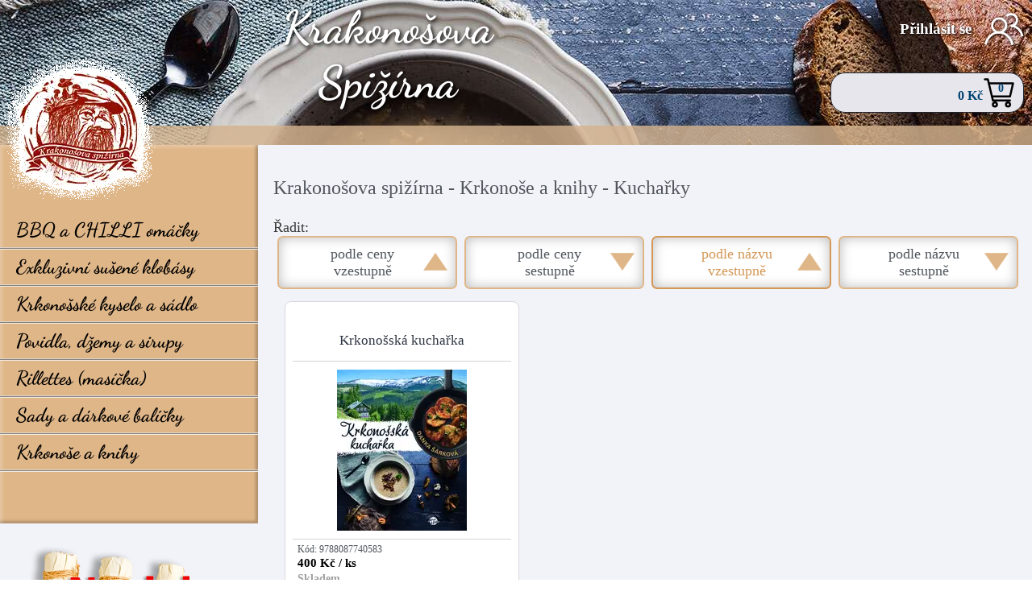

--- FILE ---
content_type: text/html; charset=UTF-8
request_url: https://www.krakonosova-spizirna.cz/cs/katalog/krakonosova-spizirna/krkonose-a-knihy/kucharky/
body_size: 5477
content:
<!DOCTYPE html>
<html xmlns="http://www.w3.org/1999/xhtml" xml:lang="cs" lang="cs">
<head><title>Krakonošova spižírna - Krkonoše a knihy - Kuchařky  </title><meta http-equiv="Content-Type" content="text/html; charset=utf-8" /><meta name="description" content="" /><meta name="keywords" content="" /><meta name="robots" content="all, index, follow" /><meta name="viewport" content="width=device-width, maximum-scale=1.0" /><meta name="google-site-verification" content="" /><link rel="apple-touch-icon" sizes="180x180" href="/media/ico/apple-touch-icon.png"><link rel="icon" type="image/png" sizes="32x32" href="/media/ico/favicon-32x32.png"><link rel="icon" type="image/png" sizes="16x16" href="/media/ico/favicon-16x16.png"><link rel="manifest" href="/media/ico/site.webmanifest"><link rel="mask-icon" href="/media/ico/safari-pinned-tab.svg" color="#d49756"><meta name="msapplication-TileColor" content="#ffffff"><meta name="theme-color" content="#ffffff"><meta property="og:type" content="website" /><meta property="og:title" content="Krakonošova spižírna - Krkonoše a knihy - Kuchařky  " /><meta property="og:url" content="https://www.krakonosova-spizirna.cz/cs/katalog/krakonosova-spizirna/krkonose-a-knihy/kucharky/" /><meta property="og:image" content="https://www.krakonosova-spizirna.cz/media/images/logo_og.png" /><meta property="og:description" content=""/><meta name="twitter:card" content="summary" /><meta name="twitter:title" content="Krakonošova spižírna - Krkonoše a knihy - Kuchařky  " /><meta name="twitter:description" content="" /><meta name="twitter:image" content="https://www.krakonosova-spizirna.cz/media/images/logo_og.png" /><link href="/media/css/newlayout.css?v=0.0.3.26" type="text/css" rel="stylesheet" media="screen" /><link href="/media/css/layout_print.css?v=0.0.3.26" type="text/css" rel="stylesheet" media="print" /><link href="/media/css/facebox.css?v=0.0.3.26" type="text/css" rel="stylesheet" media="screen" /><link href="/media/css/catalog.css?v=0.0.3.26" type="text/css" rel="stylesheet" media="screen" /><script src="/media/js/jquery.js?v=0.0.3.26"></script><script src="/media/js/nav_selective.js?v=0.0.3.26"></script><script src="/media/js/mootools-release-1.11.cokie.js?v=0.0.3.26"></script><script src="/media/js/basket_code.js?v=0.0.3.26"></script><script src="/media/js/basket.js?v=0.0.3.26"></script><script src="/media/js/folder-tree-static.js?v=0.0.3.26"></script><script src="/media/js/context-menu.js?v=0.0.3.26"></script><script src="/media/js/facebox.js?v=0.0.3.26"></script><script src="/media/js/common.js?v=0.0.3.26"></script><script src="/media/js/catalog.js?v=0.0.3.26"></script><script>
	window.console = window.console || function(t) {};
</script></head><body><div id="prekr"></div><header><div class="mid"><nav id="topnav"><a id="katmenu" onclick="vhMain('katal');" ><svg id="togmenu" viewBox="0 0 25 25" xmlns="http://www.w3.org/2000/svg"><rect class="rmenu" width="25" height="3" y="3"></rect><rect class="rmenu" width="25" height="3" y="11"></rect><rect class="rmenu" width="25" height="3" y="19"></rect> <path class="rclose" d="M 7,9 L 15,17 M 15,9 L 7,17"></path></svg>Menu</a><div id="kosusr"><a id="nuziv" onclick="vhMain('uz');"><img src="/media/svg/peoples.svg" id="uzivlogo_sp" alt="Přihlášení uživatele" /><span class="nadp2">Přihlásit se</span><hr class="stop_float" /></a><div class="popupWin uz ndisp"><div id="lgnFrm"><button class="btn-close" type="button" title="Zavřít">×</button><h2>Přihlásit se</h2><form action="/cs/prihlasit-se/" method="post" accept-charset="utf-8"><label>Uživatelské jméno</label><input id="login_index_box_login" type="text" name="login_login" /><label>Heslo</label><a href="/cs/uzivatel/zapomnute-heslo/" class="rgt" title="Zapomenuté heslo?">Zapomenuté heslo?</a><input id="login_index_box_password" type="password" name="login_password" /><button id="login_index_box_submit" class="submit" type="submit" name="odeslat" value="Přihlásit se" ><span>Přihlásit se</span></button><a href="/cs/registrace-noveho-zakaznika/" title="">Registrace nového zákazníka</a><input type="hidden" name="login_send" value="1" /><input type="hidden" name="request_uri" value="/cs/katalog/krakonosova-spizirna/krkonose-a-knihy/kucharky/" /></form></div></div>
<div id="basket"><a id="basket_link" href="/cs/nakupni-kosik/" title="Nákupní košík"><span id="basket_price_item" class="b_num">0&#0160;Kč</span><img src="/media/svg/cart.svg" id="kosik_ico" alt="ikona košíku" /><span id="basket_ks_item" class="b_num">0</span></a></div></div></nav><a href="/"><h1>Krakonošova<br />Spižírna</h1></a><input type="hidden" id="cheope" value="" /></div><picture><source srcset="/media/images/up.webp" type="image/webp" /><img id="topbgr" src="/media/images/up.jpg" alt="top banner" /></picture><a href="/" id="prebal"><picture><source srcset="/media/images/logo.webp" type="image/webp" /><img src="/media/images/logo.png" alt="logo Krakonošká spižírna" /></picture></a></header><div id="page"><div id="content"><aside id="men"><nav id="catmenu"><ul id="action_list" class="dhtmlgoodies_tree"></ul><ul id="dhtmlgoodies_tree" class="dhtmlgoodies_tree"><li ><a href="/cs/katalog/znacka-no/bbq-a-chilli-omacky/" title="BBQ a CHILLI omáčky" ><span>BBQ a CHILLI omáčky</span></a><ul class="hid "><li class=""><a href="/cs/katalog/znacka-no/bbq-a-chilli-omacky/chilli/" title="Chilli" ><span>Chilli</span></a></li></ul></li><li ><a href="/cs/katalog/znacka-no/klobasy/" title="Exkluzivní sušené klobásy" ><span>Exkluzivní sušené klobásy</span></a><ul class="hid "><li class=""><a href="/cs/katalog/znacka-no/klobasy/fermentovane/" title="fermentované" ><span>fermentované</span></a></li></ul></li><li ><a href="/cs/katalog/znacka-no/krkonosske-kyselo-a-sadlo/" title="Krkonošské kyselo a sádlo" ><span>Krkonošské kyselo a sádlo</span></a><ul class="hid "><li class=""><a href="/cs/katalog/znacka-no/krkonosske-kyselo-a-sadlo/polevky/" title="Polévky" ><span>Polévky</span></a></li><li class=""><a href="/cs/katalog/znacka-no/krkonosske-kyselo-a-sadlo/veprove/" title="Vepřové" ><span>Vepřové</span></a></li></ul></li><li ><a href="/cs/katalog/znacka-no/povidla-a-dzemy/" title="Povidla, džemy a sirupy" ><span>Povidla, džemy a sirupy</span></a><ul class="hid "><li class=""><a href="/cs/katalog/znacka-no/povidla-a-dzemy/dzemy/" title="Džemy" ><span>Džemy</span></a></li><li class=""><a href="/cs/katalog/znacka-no/povidla-a-dzemy/povidla/" title="Povidla" ><span>Povidla</span></a></li></ul></li><li ><a href="/cs/katalog/znacka-no/rillettes-masicka/" title="Rillettes (masíčka)" ><span>Rillettes (masíčka)</span></a><ul class="hid "><li class=""><a href="/cs/katalog/znacka-no/rillettes-masicka/masa/" title="Husí" ><span>Husí</span></a></li><li class=""><a href="/cs/katalog/znacka-no/rillettes-masicka/kachni/" title="Kachní" ><span>Kachní</span></a></li><li class=""><a href="/cs/katalog/znacka-no/rillettes-masicka/masa/" title="masa" ><span>masa</span></a></li><li class=""><a href="/cs/katalog/znacka-no/rillettes-masicka/veprove/" title="Vepřové" ><span>Vepřové</span></a></li><li class=""><a href="/cs/katalog/znacka-no/rillettes-masicka/zverina/" title="zvěřina" ><span>zvěřina</span></a></li></ul></li><li ><a href="/cs/katalog/znacka-no/sady-a-darkove-balicky/" title="Sady a dárkové balíčky" ><span>Sady a dárkové balíčky</span></a><ul class="hid "><li class=""><a href="/cs/katalog/znacka-no/sady-a-darkove-balicky/balicek/" title="Balíček" ><span>Balíček</span></a></li></ul></li><li class="transbg.gif aktivni_link"><a href="/cs/katalog/znacka-no/krkonose-a-knihy/" title="Krkonoše a knihy" class="akt_a"><span>Krkonoše a knihy</span></a><ul class="hid  aktive_ul"><li class="aktivni_link"><a href="/cs/katalog/znacka-no/krkonose-a-knihy/kucharky/" title="Kuchařky" class="akt_a"><span>Kuchařky</span></a></li><li class=""><a href="/cs/katalog/znacka-no/krkonose-a-knihy/naucne/" title="Naučné" ><span>Naučné</span></a></li><li class=""><a href="/cs/katalog/znacka-no/krkonose-a-knihy/pohadky/" title="Pohádky" ><span>Pohádky</span></a></li></ul></li></ul></nav><div><p><img src="https://www.krakonosova-spizirna.cz/media/user_space/novinka-chilli.png?1666342326984" alt="novinka-chilli" /></p></div></aside><main><section id="mkec"><div class="m_texty"></div></section><h2 class="h2_sp">Krakonošova spižírna - Krkonoše a knihy - Kuchařky  </h2><div id="catSubMen">																														</div><div id="actGrouDesc"></div><div id="ap_zobrazeni_cont"><label>Řadit:</label><form action="/cs/katalog/krakonosova-spizirna/krkonose-a-knihy/kucharky/" name="srtform" method="post"><p class="sortd" onclick="javascript:document.getElementById('stform').value='1'; document.getElementById('stparamform').value='price'; document.forms['srtform'].submit();"><span>podle ceny vzestupně</span></p><p class="asortd" onclick="javascript:document.getElementById('stform').value='2'; document.getElementById('stparamform').value='price'; document.forms['srtform'].submit();"><span>podle ceny sestupně</span></p><p class="sortd active"><span>podle názvu vzestupně</span></p><p class="asortd" onclick="javascript:document.getElementById('stform').value='2';document.forms['srtform'].submit();"><span>podle názvu sestupně</span></p><input type="hidden" id="stform" name="sort" value="" /><input type="hidden" id="stparamform" name="sortparam" value="" /></form></div><div id="id_catalog_match_up" class="hidden"><span class="submit_span" onclick="openMatchWindow('/cs/katalog/porovnavani-zbozi/');">Porovnat vybravné zboží</span>&nbsp;&nbsp;<span class="submit_span" onclick="removeMatchItem('/cs/katalog/porovnavani-vyber/');">Odebrat všechny položky k porovnání</span></div><div id="id_catalog_match_info" class="hidden"><p>Načítám ovládací tlačítka ...</p></div><form id="id_catalog_match_form" action="" method="post" name="products"><input type="hidden" id="catalogUrl" value="/cs/katalog/"><div class="catalog_product_picture  kcolumn_0"><h3><a href="/cs/produkt/krkonosska-kucharka/" title="Krkonošská kuchařka ">Krkonošská kuchařka </a></h3><hr class="prundl" /><div class="imgadet"><div class="catalog_product_img"><a href="/cs/produkt/krkonosska-kucharka/" title="Krkonošská kuchařka "><picture><source srcset="/media/images_product/1/n/kucharka_obalka_pracovni-final_1656436073.webp" type="image/webp"><img src="/media/images_product/1/n/kucharka_obalka_pracovni-final_1656436073.jpg" alt="obrazek produktu" /></picture></a></div></div><hr class="prundl" /><div class="cpp_pruh"><p class="prokode"><span>Kód: </span>9788087740583</p><span class="catalog_product_price_pricedph  " ><span class="cepric" title="Cena s DPH">400&#0160;Kč&nbsp;/&nbsp;ks</span></span><span class="ndost">Skladem</span><p class="cvdeta"><a href="/cs/produkt/krkonosska-kucharka/" class="vdeta" title="">Podrobněji</a></p></div></div><div class="nofloat"></div>
</form><div id="id_catalog_match_down" class="hidden "><span class="submit_span hidden" onclick="openMatchWindow('/cs/katalog/porovnavani-zbozi/');">Porovnat vybravné zboží</span>&nbsp;<span class="submit_span hidden" onclick="removeMatchItem('/cs/katalog/porovnavani-vyber/');">Odebrat všechny položky k porovnání</span></div><div class="stop_floatb"></div><input id="catalogAllCountPage" type="hidden" value="1" /><div id="zobDals"><div id="paginator_bottom" class="paginator_box_bottom"><div class="paginator"><span>1</span>&nbsp;</div></div></div>
</main></div></div><div id="underp"><div id="unpcont"><div id="box1"><a href="" target="_blank"><img id="fblogo" src="/media/svg/facebook.svg" alt="Náš facebook"></a><a href="" target="_blank"><img id="iglogo" src="/media/svg/instagram.svg" alt="Náš instagram"></a><p class="cb">Platby ON-LINE<br /><img id="masterlogo" src="/media/svg/mastercard.svg" width="100" alt="Platba online Mastercard "><br /><img src="/media/svg/visa.svg" width="100" alt="Platba online VISA "></p></div><div id="box2"><ul id="navlist" class=""><li><a class="" href="/cs/jak-nakupovat/" title="Jak nakupovat">Jak nakupovat</a></li><li><a class="" href="/cs/obchodni-podminky/" title="Obchodní podmínky">Obchodní podmínky</a></li><li><a class="" href="/cs/ochrana-osobnich-udaju/" title="Ochrana osobních údajů">Ochrana osobních údajů</a></li><li><a class="" href="/cs/napiste-nam/" title="Napište nám">Napište nám</a></li><li><a class="" href="/cs/kontakty/" title="Kontakty">Kontakty</a></li><li><a class="" href="/cs/videa/" title="YouTube Videa">YouTube Videa</a></li></ul><p><a href="/media/download/2023-Kreativni-vouchry.pdf" target="_blank" ><img src="/media/images/partner/2023-Kreativni-vouchry.png" alt="2023-Kreativni-vouchry.pdf"/></a></p></div><div class="break-flex"></div><div id="box3"><a href="https://www.e-chalupy.cz/krkonose/ubytovani-horni-stepanice-penzion-pohlednicka-16755.php" target="_blank"><picture><source srcset="/media/images/partner/pohlednicka.webp" type="image/webp" /><img src="/media/images/partner/pohlednicka.jpg" alt="Partner Pohlednička" /></picture></a><a href="https://www.e-chalupy.cz/krkonose/ubytovani-studenec-chalupa-pohodicka-pronajem-3737.php" target="_blank"><picture><source srcset="/media/images/partner/pohodicka.webp" type="image/webp" /><img src="/media/images/partner/pohodicka.jpg" alt="Partner Pohodička" /></picture></a><a href="https://www.vychutney.cz/" target="_blank"><picture><source srcset="/media/images/partner/vychutney.webp" type="image/webp" /><img src="/media/images/partner/vychutney.png" alt="Partner Vychutney" /></picture></a><a href="https://gurman-mb.cz/" target="_blank"><picture><source srcset="/media/images/partner/gurman.webp" type="image/webp" /><img src="/media/images/partner/gurman.png" alt="Partner Gurmán" /></picture></a><div id="sponzor"></div>
<div id="madeby">&copy; 2016 - 2026 <a href="http://webmade.cz" title="tvorba www stránek webmade.cz">WEBMADE</a> webhosting <a href="http://tojeono.cz" title="webhosting tojeono.cz">ToJeOno.cz</a></div>
</div></div></div><div id="infoscreennav" class="hidden"><!-- div class="hidden"--><p>Vyhledávám...</p></div><div id="order_info" class="hidden"><p id="order_info_text">&nbsp;</p></div><div id="basket_info" class="hidden"><p id="basket_info_text">Přepočítávám...</p></div><div id="basket_box" class="hidden"><fieldset><legend id="basket_title"><span id="basket_title_text">Do košíku bylo přidáno následující zboží</span></legend><div ></div><div id="basket_product"><p class="basket_item basket_box_item_c">Název:&nbsp;</p><p id="basket_item_product">&nbsp;</p><p class="nofloat"></p><p class="basket_item basket_box_item_c"><span id="basket_title_amount">&nbsp;</span>:&nbsp;</p><p><span id="basket_item_count">&nbsp;</span>&nbsp;&nbsp;<span id="basket_title_amountc">&nbsp;</span></p><p class="nofloat"></p><p class="basket_item basket_box_item_c">Cena/ks:&nbsp;</p><p><span id="basket_item_price">&nbsp;</span><span>&nbsp;Kč</span></p><p class="nofloat"></p><p class="basket_item basket_box_item_c">Cena celkem:&nbsp;</p><p><span id="basket_item_price_total">&nbsp;</span><span>&nbsp;Kč</span></p><p class="nofloat"></p></div><div id="basket_item" class="button_set"><p id="basket_item_next" onclick="closeBox('basket_box')" title="Pokračovat v nákupu   "><span class="submit_span">Pokračovat v nákupu   </span></p><p id="basket_item_next_a" class="hidden" title="Pokračovat v nákupu   "><a href="/cs/katalog/krakonosova-spizirna/krkonose-a-knihy/kucharky/"><span class="submit_span">Pokračovat v nákupu   </span></a></p><p id="basket_item_show"><a href="/cs/nakupni-kosik/" title="Zobrazit nákupní košík"><span class="submit_span">Zobrazit nákupní košík</span></a></p><p id="basket_item_drop" onclick="basketDrop('basket_box_id','/cs/nakupni-kosik/pridat-zbozi/')" title="Odebrat zboží z košíku"><span class="submit_span">Odebrat zboží z košíku</span></p></div><input id="basket_box_id" class="hidden" type="text" name="basket_box_id" value="0" /></fieldset></div><div id="basket_box_sel" class="facebox hidden"><table><tbody><tr><td class="tl"></td><td class="b"></td><td class="tr"></td></tr><tr><td class="b"></td><td class="body"><fieldset><legend>Nastavení vlastností zboží:</legend><div><p class="basket_box_item_color">V nákupním košíku si dále můžete upravit jednotlivé vlastnosti pro určité množství zboží.</p></div><div id="basket_productsel"></div><div id="basket_productsel_hid" class="hidden"><form action="" method="post"><input id="id_bpshid_idel" type="hidden" name="id_bpshid_idel" value="" /><input id="id_bpshid_idproduct" type="hidden" name="id_bpshid_idproduct" value="" /><input id="id_bpshid_urlmodul" type="hidden" name="id_bpshid_urlmodul" value="" /><input id="id_bpshid_message" type="hidden" name="id_bpshid_message" value="" /><input id="id_bpshid_msinsert" type="hidden" name="id_bpshid_msinsert" value=""/><input id="id_bpshid_ispropsel" type="hidden" name="id_bpshid_ispropsel" value=""/><input id="id_bpshid_cpropsel" type="hidden" name="id_bpshid_cpropsel" value=""/></form></div><div id="basket_item_sel"><p id="basket_item_seli" title="Přidat zboží do košíku" onclick="basketSetSelOnclick();"><span class="submit_span">Přidat zboží do košíku</span></p><p id="basket_item_sel_next" onclick="closeBox('basket_box_sel');" title="Zrušit"><span class="submit_span">Zrušit</span></p></div></fieldset><div class="footer" style="display: block;"><a class="close" href="javascript:closeBox('basket_box_sel');"><img class="close_image" title="close" src="/media/images/closelabel.gif" alt="zyvřít vyskakovací okno" /></a></div></td><td class="b"></td></tr><tr><td class="bl"></td><td class="b"></td><td class="br"></td></tr></tbody></table></div>
<div id="basket_box_modify" class="hidden"><div id="basket_title_modify"><p><span id="basket_titmod_text"></span></p></div><div id="basket_productmodify"></div><div id="basket_productmodify_hid" class="hidden"><form action="" method="post"><input id="id_bpmhid_urlmodul" type="hidden" name="id_bpmhid_urlmodul" value="" /><input id="id_bpmhid_keyitem" type="hidden" name="id_bpmhid_keyitem" value=""/><input id="id_bpmhid_idproduct" type="hidden" name="id_bpmhid_idproduct" value="" /><input id="id_bpmhid_message" type="hidden" name="id_bpmhid_message" value="" /><input id="id_bpmhid_cpropsel" type="hidden" name="id_bpmhid_cpropsel" value=""/></form></div><div id="basket_item_modify"><p id="id_basket_modu" title="" onclick="basketModifyOnclick();"><span class="submit_span"></span></p><p id="id_basket_modc" onclick="closeBox('basket_box_modify');" title=""><span class="submit_span"></span></p></div></div><div id="dotazF" class="ndisp"><form id="dotazForm" action="/poptform/" method="post" onsubmit="sendForm('dotazForm'); return false" ><button class="btn2-close" type="button" title="Zavřít" >&#0215;</button><div class="inform"></div><h2>Potřebujete poradit? Napište nám.</h2><p class="capt">My Vás následně kontaktujeme a domluvíme vše potřebné.</p><div class="w40"><label>Vaše jméno: <span class="lneed">*</span></label><input placeholder="např. Zdeněk Dvořák" type="text" data-wrong="Vaše jméno musí být vyplněné" class="pov" name="name" /></div><div class="w40"><label>Váš e-mail: <span class="lneed">*</span></label><input placeholder="např. info@e-mail.cz" type="text" data-wrong="Váš email musí být vyplněný" class="pov" name="email" /></div><div class="clear"></div><div class="w40"><label>Váše telefonní číslo: </label><input placeholder="" type="text" name="tel" /></div><div class="w40"><label>Čeho se Váš dotaz týká? </label><input type="text" name="productName" value="" /></div><input type="hidden" name="url" value="www.krakonosova-spizirna.cz/cs/katalog/krakonosova-spizirna/krkonose-a-knihy/kucharky/" /><input type="hidden" name="productCode" value="" /><div class="w60"><label>Napište nám s čím Vám můžeme poradit:</label><textarea name="parslov"></textarea></div><div class="clear"></div><p class="w40"><span class="lneed">*</span> tyto údaje jsou povinné</p><div class="clear"></div><input type="checkbox" name="fake" style="display: none;"><button type="button" class="sbt-btn" onclick="sendForm('dotazForm'); return false">Dotázat se</button><input type="submit" name="robot" value="gotcha" style="display: none;"/><input type="hidden" name="hash" value= /></form></div></body>
</html>

--- FILE ---
content_type: text/css
request_url: https://www.krakonosova-spizirna.cz/media/css/newlayout.css?v=0.0.3.26
body_size: 12405
content:
@import url('/media/css/font.css');
*{box-sizing: border-box;}
html, body {height:100%;color: #383838; font-family:Georgia, Tahoma; margin: 0px; padding: 0px; font-size: 16px;}
body{}
img{max-width: 100%; height: auto !important;}
a{color: #d49756;}
.errorRed{font-size: 1.1em; color: #ff0000; font-weight: bold; margin: 3px 10px;}
figure{margin: 0px;}
.floatr{float:right;}
.floatl,.fl{float:left;}
img.fr{height: auto !important; float: right; border: 3px solid #fff; margin: 15px 0 15px 0.5% }
img.fl{height: auto !important; float: left; border: 3px solid #fff; margin: 15px 0.5% 15px 0 }
.cl{clear: both; height: 0; border: none;}
.kont_img{width:65%; margin-left: 10px;}
h1 {color: #fff; text-shadow: 2px 2px 5px rgba(0, 0, 0, 1); font-family: 'dancing'; position: absolute; top: 20px; left: 550px; font-size: 4em; margin: 0px; padding: 0px; text-align: center; font-weight: bold;}
.noni,.ndisp{display: none;}
.disp{display: block !important;}
span.lneed{font-family: "open-sans"; color: #fe341d; font-weight: bold; vertical-align: middle;}
/* horni pruh - logo */
header {display: block; padding: 0; position: relative; background: #253244;}
header .mid{max-width: 1500px; display: flex; margin: auto; justify-content: flex-start;}
header #prebal{position: absolute; top: 7vw; left: calc((100vw - 1450px) / 2); z-index: 9999;}
header #topbgr{display: block; margin: auto;}
/* Pravy box uzivatel/kosik */
nav#topnav{width: 250px; display:flex; position: absolute; top: 0; right: calc((100vw - 1500px) / 2);}
nav#topnav #topmenu{display: flex; align-items: center; justify-content: center; flex: 7; padding: 0; list-style-type: none;}
nav#topnav #topmenu li{margin: 0 7px;}
nav#topnav #topmenu a{display: block;font-size: 1.05em; text-decoration: none; font-weight: 600; padding: 7px; color: #fff;}
header #kosusr{flex: 3; padding: 10px 5px}
/* Uzivatel neprihlasen formular */
header #kosusr #nuziv{display: block; text-align: right; cursor: pointer; color: #fff;}
header #kosusr #uzivlogo_sp{width: 50px; height: 40px; float:right; display: block; filter: drop-shadow(1px 1px 2px rgba(0,0,0,0.8));}
header #kosusr .nadp2{float: right; font-size: 1.2em; font-weight: 700; display: block; margin: 15px 15px 0 0; text-shadow: 1px 1px 2px rgba(0,0,0,0.8);}
.popupWin{width: 100%; height: 100%; position: fixed; top: 0; left: 0; overflow-y: auto; background: rgba(40,40,40,0.5); z-index: 1001;}
header #lgnFrm{max-width: 400px; position: relative; background: #fff; border: 1px solid #d7d6da; border-radius: 15px; margin: 50px auto 0 auto; padding: 15px 25px; color: #d49756}
header #lgnFrm h2{color:#d49756;}
header #lgnFrm .rgt{display: inline-block;float: right;}
header #lgnFrm label{display: inline-block; margin: 7px 0 0 0;}
header #lgnFrm input{width: 100%; height: 35px; display: block; border: 1px solid #d7d6da; border-radius: 4px; margin: 7px 0 20px 0; padding-left: 15px; font-size: 1em; color: #2c2f32;}
header #login_index_box_submit{display: block; border: 1px solid #d7d6da; border-radius: 4px; background: #fed88c; margin: 12px 0; color: #000; padding: 9px 7px;}
header #lgnFrm .btn-close, .btn2-close{width: 40px; height: 40px; background: #f2f3f8; font-weight: bold; cursor: pointer; border: 2px solid #d49756; color: #d49756; position: absolute; top: -10px; right: -10px; font-size: 1.9em; padding: 7px; font-family: open-sans; line-height:25px; border-radius: 50%;}
/* Košík UP */
header #kosusr #basket,header #kosusr #basket_level{height: 50px; clear:right; margin: 30px 0 0 0; padding: 5px 10px; position: relative; text-align: right; border: 1px solid #20252f; border-radius: 18px; background: #e7e6ec;}
header #kosusr #basket a,header #kosusr #basket_level a{width: 100%; height: 100%; display: block; color: #004372; font-weight: 600; text-decoration: none;}
header #kosusr #basket #kosik_ico,header #kosusr #basket_level #kosik_ico{width: 40px; display: inline-block; vertical-align: -12px;}
header #kosusr #basket #basket_ks_item,header #kosusr #basket_level #basket_ks_item{width: 30px; position: absolute; top: 11px; right: 13px; font-size: 0.85em; text-align: center;}

section#mkec{padding: 20px 5px 20px 5px;}
section#mkec .m_texty{max-width: 1500px; margin: 0 auto;}
#page {display: flex; flex-wrap: wrap; text-align: left; background: linear-gradient(180deg,rgba(37,50,68,1) 0%, rgba(37,50,68,1) 85%, rgba(27,33,44,1) 100%);}
img#top{width: 100%;}
#container {max-width: 1500px; display: flex; flex-grow: 1; margin: 10px auto 0px auto;}
#midtop{max-width: 1500px; display: flex; margin: 0px auto; flex-grow:1;}
#midtop #mainInfo{height:328px; flex: 1 0 43%; padding: 15px; background: #fff; margin: 10px 1% 10px 0px; border-radius: 15px;}
#midtop #slider {max-height:328px; display: flex; align-items: center; flex: 0 1 55%; background: #fff; margin: 10px 0px 10px 1%; padding: 5px 5px 15px 5px; border: 2px solid #fff; border-radius: 15px;}
#container #topbar {width: 100%; margin: 0px; padding: 0px; display: block;}
/* Uzivatel neprihlasen */
#topbar #kosik{width: 27%; float: right; margin-top: 20px;}
#topbar #fruser{width: 27%; float: left; margin-top: 20px;}
#topbar #fruser #uzivlogo_sp{float:left; margin: 0 0 0 22px; width: 92px; height: 92px; display: inline-block; background-position: -207px 0;}
#topbar #kosik #bli_sp{float:left; margin: 0 15px 0 0px; width: 92px; height: 92px; display: inline-block; background-position: -115px 0;}
#uzivlogo2,#kosik_ico2,#katmenu{display: none;}
#topbar #kosik .nadp2, #kosik #login_index_profil .jmeno{color: #2c2f32; font-weight: normal; font-size: 1.1em; text-align: left; margin: 0 10px 0px 18px; float:left;}
#topbar #login_index_box, #topbar #login_index_profil{width:100%; height:155px; display:block;}
#topbar #login_index_box_submit{border: #00699d 1px solid; border-radius: 50%; background: #0094be; margin: 12px 18px; float: left; display: block; color: #fff; padding: 9px 7px;}
#topbar .login_index_box_link {display: inline-block; margin: 18px 0 0 0; text-align: left; float:left;}
#topbar .login_index_box_link a {color: #0094be; font-size: 0.8em; margin: 0 15px 0 0}
#topbar #login_index_box input {width: 45%; height: 21px; display: block; float:left; border: 1px solid #aaafb4; background: #e1e5ed; margin: 7px 0 0 18px; padding-left: 15px; font-size: 0.9em; color: #2c2f32;}
#topbar #login_index_box input::-webkit-input-placeholder {color: #818a93;}
#topbar #login_index_box input:-moz-placeholder {color: #818a93; opacity: 1;}
#topbar #login_index_box input::-moz-placeholder {color: #818a93; opacity: 1;}
#topbar #login_index_box input:-ms-input-placeholder {color: #818a93;}
#topbar #login_index_box input:placeholder-shown {color: #818a93;}
#kosik .basket_item{color: #0094be; font-size: 0.9em; display: inline-block; margin: 3px 0;}
::placeholder{color: #ccc;}
/* Kosik */
#topbar #basket_level{height: 155px; color: #3d3d3f;}
#topbar #basket_level a{color: #3d3d3f; text-decoration: none;}
#topbar hr.sep_line{width: 90%; margin: auto; height: 2px; background: #b4b4b4; border: none;}
#topbar .b_basket_info{display: block; float:left; margin-left: 18px;}
#topbar .b_basket_info .bp_line{display: block; padding-top: 10px; font-size: 0.9em; color: #0094be;}
#basket_level .b_basket_info #basket_detail, #topbar #login_index_profil .logout {margin-top: 18px; padding: 5px; font-size: 0.95em; text-align: center; color: #fff; background: #0094be; border: #00699d 1px solid; border-radius: 10px; display: block; text-decoration: none;}
#topbar .menu {margin-top: 15px;}
#topbar .last {float: none;clear: right;}
/* box pro nastaveni vyberovych vlastnosti */
div#basket_box_sel {position:absolute;width:370px;height:220px;top:0px;left:0px;z-index: 10000;text-align:left;padding:5px 5px;color:black;background-color: transparent;border:none;}
/* box pro upravu vyberovych vlastnosti */
div#basket_box_modify {position:absolute;width:370px;height:220px;top:0px;left:0px;z-index: 10000;text-align:left;padding:5px 5px;color:black;background-color: transparent;border:none;}
/* Hlavni box */
/*div#id_basketcode_box {border-left: 1px #c6cdd1 solid; position: relative; border-right: 1px #c6cdd1 solid; margin: 10px 1px 3px 2px; padding: 3px;}*/
div#id_basketcode_box {padding: 2px;margin:1px; background-color:#fff; border: 1px solid #a0c590}
/* obal nad submitem - span */
p#id_basketcode_box_submit {margin-top:8px;margin-bottom:3px;}
/* label */
div#id_basketcode_box label {clear: both; display: block; float: left; width: 190px; margin-top: 2px;text-align:left;color:#626262;font-size:10px;}
/* input */
div#id_basketcode_box input {font-size: 10px; width: 180px; margin-top:1px;border:1px solid #C9CDD0;}
div#id_basketcode_box input.number {font-size: 10px; width:18px; margin-top:1px;border:1px solid #C9CDD0;}
/* box s vypisem stavu hledani */
div#infoscreennav{position:absolute;width:200px;height:100px;top:-500px;left:-500px;z-index: 10000;font-weight:bold;text-align:center;padding:5px 5px;color:white;background-color:red;border:black 1px solid;}

/* sidebar varianta menu */
#action_list li{background: #f1c898; box-shadow: inset 0.2em 0.2em 0.2em 0 rgba(255,255,255,0.2), inset -0.2em -0.2em 0.2em 0 rgba(0,0,0,0.2);}
/*#action_list li a.akce span{text-shadow: 2px 2px 5px red;}
#action_list li a.super span{text-shadow: 2px 2px 5px yellow;}
#action_list li a.novinka span{text-shadow: 2px 2px 5px green;}
#action_list li a.vyprodej span{text-shadow: 2px 2px 5px orange;}
#action_list li a.bazar span{text-shadow: 2px 2px 5px cyan;}
#action_list li a.akt_a{color: #000;}*/

/* menu tree */
aside{width: 320px; min-width: 320px; padding: 0 1.5% 20px 0; margin: 0; z-index: 1; background: #f2f3f8; box-sizing: initial;}
nav#catmenu {background: #dfb688; box-shadow: inset 0.2em 0.2em 0.2em 0 rgba(255,255,255,0.2), inset -0.2em -0.2em 0.2em 0 rgba(0,0,0,0.2); padding: 84px 0 64px 0;}
nav#catmenu .dhtmlgoodies_tree{margin: 0; padding: 0; list-style: none;}
nav#catmenu .dhtmlgoodies_tree > li{position: relative; padding: 0 10px 0 20px;}
nav#catmenu .dhtmlgoodies_tree > li:after, nav#catmenu > ul:first-child > li:first-child:before{content: ''; width: 320px; height: 1px; display: block; position: relative; left: -20px; background: #84817e; border-top: 1px solid #ddd4ca; border-bottom: 1px solid #f3ebe1;}
nav#catmenu .dhtmlgoodies_tree > li > a{font-size: 1.5em; padding: 7px 0; display: block; color: #000; font-family: 'dancing'; font-weight: bold; text-decoration:none;}
nav#catmenu .dhtmlgoodies_tree > li > a > img{display: none;}
/* menu tree 2. level */
nav#catmenu .dhtmlgoodies_tree > li > ul > li{width: 20%; height: 88px; position: relative; display: block; border-bottom: #e1e2e4 1px solid; background: #fff;}
nav#catmenu .dhtmlgoodies_tree > li > ul > li:nth-last-child(-n+5){border-bottom: none;}
nav#catmenu .dhtmlgoodies_tree > li > ul > li:after{content:""; position:absolute; top:10%; right:0; width:1px; height:80%; background:#e1e2e4;}
nav#catmenu .dhtmlgoodies_tree > li > ul > li:last-child:after, nav#catmenu .dhtmlgoodies_tree > li > ul > li:nth-child(5n+0):after{content:""; position:absolute; top:0%; right:0; width:0; height:0; background:none;}
nav#catmenu .dhtmlgoodies_tree > li > ul > li > a{height: 88px; color: #2f4129; display: flex; align-items: center; font-size: 0.8em; font-weight: 600; text-decoration: none; padding: 0px 7px;}
nav#catmenu .dhtmlgoodies_tree > li > ul > li > a > span{padding: 0 5px;}
nav#catmenu .dhtmlgoodies_tree > li > ul:after{content: ""; clear: both; display: table;}
nav#catmenu .dhtmlgoodies_tree .aktivni_link ul .aktivni_link ul{margin: 0px; padding: 0px;}
nav#catmenu .dhtmlgoodies_tree ul {display:none; margin: 0px; padding: 0px; background: #fff;}
nav#catmenu .dhtmlgoodies_tree ul.nhid{display:none;}
nav#catmenu .dhtmlgoodies_tree ul ul{position: inherit;}
nav#catmenu .dhtmlgoodies_tree li img[src$='/media/svg/caret-bottom.svg'],nav#catmenu .dhtmlgoodies_tree li img[src$='/media/svg/caret-right.svg'],nav#catmenu .dhtmlgoodies_tree li img[src$='/media/shop_skin/transbg.gif']{display: none;}
nav#catmenu .dhtmlgoodies_tree li ul li img.skupimg{width: 70px; height: 70px;}
nav#catmenu .dhtmlgoodies_tree ul.aktive_ul {display: none;}
nav#catmenu .dhtmlgoodies_tree li ul {margin: 0px; z-index: 112;}
nav#catmenu .dhtmlgoodies_tree li img[src='/media/shop_skin/menu_tree_page.png'],nav#catmenu .dhtmlgoodies_tree li img[src='/media/shop_skin/menu_tree_page_active.png']{position: relative;top: 0px;left: 0px;margin-right: 4px;}

/* menu po rozkliknuti kategorie */
#catSubMen{display:flex; flex-wrap:wrap; gap: 10px 0;}
#catSubMen .grsubmen{width: 19%; margin: 0 0.5%; padding: 0 8px; background: #fff; border: #dfb688 solid 1px; border-radius: 6px;}
#catSubMen .grsubmen a{display: flex; align-items: center; height: 53px; width: 100%;}
#catSubMen .grsubmen span{padding: 0 8px;}
#catSubMen .grsubmen.grimg img{width: 50px;}
/* hlavni box*/
div#id_eshop_nav_list {padding: 2px;margin:1px; background-color:#fff; border: 1px solid #a0c590;}
/* Box pro formular volby typu navigace*/
div#id_eshop_nav_list_box_form {float:left; width:200px; margin:2px 0px; padding:0px 5px;}
div#id_eshop_nav_list_box_form_mark {float:left;}
div#id_eshop_nav_list_box_form_category{float:right;}
/* Submit tlacitka pro span - navigace */
.submit_span_nav {display:block;width:65px;color:#016b0d;font-weight: bold;font-size:12px;margin:2px 2px;padding-left:12px;padding-top:2px;padding-bottom:2px;padding-right:8px; border: 1px solid #C7CCCF;background-color:#E9EAEC;height:13px;}
/* Submit tlacitka pro input - navigace */
.submit_nav {display:block;width:85px;color: #fff; font-weight: bold;font-size:12px; margin:2px 2px; background: #016b0d url('/media/images/bgr_submit.gif') repeat-x left; border: none; cursor: pointer;height:18px;}
/* Nadpis */
div#id_eshop_nav_list p#id_eshop_nav_list_title {color:#016b0d;text-align:center;font-weight:bold;margin-bottom:3px;}
/* Archiv */
div#id_eshop_nav_arch {padding:0px 0px 0px 5px;}
div#id_eshop_nav_arch label {text-align:left;color:#016b0d;font-size:10px;}
div#id_eshop_nav_arch input {border:none;}
.left_box_top{width: 90%; margin: auto; height: 3px; background: #2e3033; border: none;}
/* content */
#content {width: 100%; max-width: 1500px; display: flex; position: relative; top: -18vw; background: #f2f3f8; background-clip: padding-box; border: 24px solid transparent; border-radius: 20px; margin: 0 auto -18vw auto; text-align: left; z-index: 1; box-sizing: initial;}
#content::after{position: absolute; top: -24px; bottom: -24px; left: -24px; right: -24px; background: linear-gradient(rgba(212,178,142,0.82),rgba(223,206,186,0.82),rgba(212,154,92,0.82)); content: ''; z-index: 0; border-radius: 20px;}
#content h2{font-size: 1.5em; color: #51565d; font-weight:normal; margin: 0 0 10px 0; display:inline-block;}
#content h3{font-size: 1.15em; font-weight: bold;}
#content h4{float:none;}
#content .thickbox {display: block;text-align: center;border: none;}
#content .thickbox img {border: none;margin: auto;}
main{width: 100%; z-index: 1; background: #f2f3f8; padding: 0 1% 20px 0; box-sizing: initial;}

/* AKTUALITY */
.akt{width: 100%; display: flex; align-items: center; font-size: 1.2em; clear: both; padding: 0 0 10px 0; border-bottom: 2px dashed #964a07;}
#aktdet{width: 100%;}
#img_detail_product_img {width: 100%; max-width:400px; margin: 7px auto; display: block; border: 1px solid #964a07; border-radius: 8px;}
.akt img{width: 100%; height: 100%; max-width: 150px; border: 1px solid #964a07; border-radius: 8px;}
.akt .anot, #aktdet .anot{margin: 0 0 0 15px;}
.akt a{margin: 0; font-weight: bold;}
.akt p{width: 75%; display: block;}
.akt .empimg{width: 20%; max-width: 150px; min-height: 50px;}
/* YOUTUBE VIDEA */
#videa{width: 100%; margin: 20px 0 0 0;}
#videa h2{margin: 10px 0 0 0;}
#videaD{width: 100%; max-width: 720px; margin: 0 auto; position: initial;}
#videaD iframe.ytplayer{width: 100%;}
#videa img{width: 100%; position:relative; top: 3px;}
#videa div a{width: 32%; display: inline-block; margin: 5px; box-sizing: border-box; text-decoration: none;}
#videa span.caps{padding: 0.3em; background: #f7a016; color: #fff; display: block; width: 100%; box-sizing: border-box;}
.vidmen{color: #fff; background: #d49756; padding: 7px 12px; border: 1px solid #f7a016; border-radius: 10px; margin: 7px 7px 0 0;}
/* action pane */
	#ap_zalozky {position: relative; float: none;}
	#ap_zobrazeni_cont{display: block; margin: 15px 0; font-size: 1.1em;}
	#ap_zobrazeni_cont form{display: flex;}
	#ap_zobrazeni_cont label{display: block;}
	#ap_zobrazeni_cont .asortd, #ap_zobrazeni_cont .sortd{height: 66px; flex:1; margin: 0 0.5%; -moz-box-shadow: inset 0 0 15px #bbb; -webkit-box-shadow: inset 0 0 15px #bbb; box-shadow: inset 0 0 15px #bbb; vertical-align: middle; display: inline-block; color:#51565d; background: #fff; border: #dfb688 solid 2px; border-radius: 7px; cursor: pointer; text-align: center;}
	#ap_zobrazeni_cont .asortd span, #ap_zobrazeni_cont .sortd span{height: 100%; display: block; position: relative; padding: 10px 20% 10px 15%;}
	#ap_zobrazeni_cont .asortd span:after, #ap_zobrazeni_cont .sortd span:after{content:' '; position: absolute; top: 15px; right: 10px; width: 30px; height:30px; background: url('/media/svg/arrow-up.svg') no-repeat; background-size: 30px; background-position: right 15% center;}
	#ap_zobrazeni_cont .sortd span:after{}
	#ap_zobrazeni_cont .asortd span:after{-webkit-transform: rotate(180deg);-moz-transform: rotate(180deg);-ms-transform: rotate(180deg);-o-transform: rotate(180deg);transform: rotate(180deg);}
	#ap_zobrazeni_cont .active{border: #d49756 solid 2px; color: #d49756; cursor:default;}
	#ap_zobrazeni_cont #id_catalog_sort_input_up{margin-left: 10px;}
	#ap_zalozky .zalozka{float: left;width: auto;background: #151515;color: #cdcdcd;margin-left: 4px;border-top: 1;}
	#ap_zalozky .zalozka a {display: block;padding: 6px 20px;color: #767676;text-decoration: none;font-size: 0.8em;letter-spacing: 0.03em;}
	#ap_zalozky .aktive a{color: #97bc03;}
	aside .zalozka_content{display: inline-block; margin-bottom: 10px; padding: 10px; min-height: 145px; text-transform:uppercase;}
	/* navigace - tlacitka formulare */
	.nspol{float:left; margin:3px 0; width: 100%; height: 27px; overflow: hidden; border: #006090 1px solid; border-radius: 15px; background: url(/media/images/select.png) #0094be no-repeat 96% -1px;}
	div#id_catalog_submit_box {padding:0px 0px; margin:3px 0px; float: right;}
	#id_catalog_submit_box input,.sbt-btn{color: #fff; background:#d49756; border-radius: 10px; border: none; padding: 5px 12px; cursor: pointer; margin: 3px;}
	.zalozka_content .ap_content_type{margin-left: 60px;}
	.zalozka_content select{width: 100%; height: 28px; margin: 0px 16px 0px 8px; padding: 0 5px; font-size: 1em; -webkit-appearance: none; -moz-appearance: none; appearance: none;background: transparent; border: none;}
	aside .fleft {float: left;}
	aside .fright {float: right;}
	aside #ap_hledani_cont {width: 90%;}
	/* box pro vyber zancek */
	#id_catalog_mark {width: 90%; border: 1px solid #0094be; border-radius: 10px; margin: 20px auto;}
	#id_catalog_mark fieldset {border: 0px; position: relative;}
	#id_catalog_mark fieldset input[class=submit]{background: #0094be; border: #00699d 1px solid; border-radius: 10px; color: #fff; padding: 5px 7px; position: absolute; bottom: 10px; right: 10px; cursor: pointer;}
	#id_catalog_mark fieldset ul{display: block; float: left;}
	#id_catalog_mark fieldset ul li {list-style: none;}
	#id_catalog_mark fieldset input[type=checkbox]{opacity: 0.5;}
/* banery pod stránkou */
#underp {width:100%; background: #1b212c; color: #fff;}
#underp hr{width:100%; height: 2px; background: #525356; border: none;}
#underp #unpcont{max-width:1500px; display: flex; flex-wrap: wrap; margin:auto;}
#unpcont #box1, #unpcont #box2, #unpcont #box3{min-height: 50px; margin:0 2.5%;}
#unpcont #box3{max-width: 600px; display: flex; flex-wrap: wrap; gap: 15px;}
#unpcont #box3 img{flex: 1; margin: 15px 2%;}
#masterlogo{padding: 15px 0;}
#fblogo,#iglogo{width: 85px; margin: 15px 0 0 15px;}
#unpcont h4{}
#unpcont ul{list-style: none; padding: 0px;}
#unpcont ul li{margin: 5px 0;}
#unpcont ul a {color: #fff; font-weight: 600; letter-spacing: 0.12em; font-size: 1.12em; text-decoration: none;}
#box3 #madeby{font-size: 0.8em; margin-top: 15px;}
#box3 #madeby a{color: #fff;}
#sponzor img{width: 150px; margin: 30px 15px 0 0; background-color: #e6e5ec; padding: 4px; border-radius: 4px;}
/* others */
.stop_float {border: 0px; padding: 0px; margin: 0px; background: transparent;display: block;clear: right; float: none;}
.stop_floatb {border: 0px;background: transparent;display: block;clear: both; float: none;}
.hidden {display: none;}
/* strankovac */
.paginator_box_bottom {text-align: right;}
.catalog_index_pagination{float: none; clear: both; text-align: right;}
.paginatorabc{display: block;text-align: right;}
.paginator a, .paginator span {display: inline-block; margin-left: 7px; color: #7f7f7f; font-size: 1.15em; font-weight: bold; text-decoration: underline;}
.paginator a:hover {}
.paginator span {color: #004372; margin-left: 3px; text-decoration: none;}
/* řazení */
aside .img_sort {border: none;background: url(/media/images/spirit.png) transparent no-repeat -63px 0px; margin-left: 9px;width: 19px;height: 12px;}
aside #id_catalog_sort_input_up {background-position: -82px -13px;}
aside #id_catalog_sort_input_up:hover, aside #id_catalog_sort_input_up.active{background-position: -82px 0px;}
aside #id_catalog_sort_input_down {background-position: -63px -13px;}
aside #id_catalog_sort_input_down:hover, aside #id_catalog_sort_input_down.active{background-position: -63px 0px;}
/* docas */
#ip_statistika{display: none;}
/* varianty produktu */
#id_catalog_index_variant,#id_catalog_index_detail{display: flex;}
#img_var_product_link{display: block;}
#popis_produktu_variant p{color: #000; font-size: 1.3em; margin: 0; padding: 0; line-height: 1.5em;}
.varProduct{position: relative; padding: 7px 10px 7px 10px; margin: 15px 0 15px 0; border: 1px solid #d7d6da; border-radius: 7px; background: #fff;}
.varProduct .varRow2{display: flex; align-items: center; margin: 0; gap: 0 10px;}
.varRow2 .urlobrprod{flex: 1; max-width: 100px;}
.varRow2 .buyandinfo{display: flex; flex-wrap: wrap; flex: 4; align-items: center; justify-content: flex-end;}
.varRow2 .urldetprod{flex:50%; font-size: 1.2em; font-weight: 600; color: #43484d; padding: 27px 0 0 0;}
.varRow2 .varinfo{flex:49%; margin: 0 0 0 1%; font-size: 1.1em; color: #d49756;}
.varRow2 .varPrice{font-size: 1.1em; font-weight: 600; color: #43484d; margin: 0 15px 0 0;}
.varRow2 .buy_number{}
.varRow2 .buyandinfo .byu{width: 100%; display: flex; margin: 15px 0 0 0; flex-wrap: wrap; align-items: center; justify-content: flex-end;}
.varProduct .varRow2 .buy_count{margin: 0 10px 0 27px;}
.varRow2 .countt .quant-plus{top: 0;}
.varRow2 .countt .quant-minus{top: 25px;}
.varRow2 .buy_ico{margin: 0 0 0 10px;}
.varRow2 .urlobrprod img{max-width: 100px;}
#variant_left{width: 40%; margin: 0 1% 0 0;}
#variant_right{width: 58%; margin: 0 0 0 1%;}
#id_catalog_index_variant iframe{max-width: 100% !important;}
#popis_produktu_variant_mobile{display: none;}
#variace .center{text-align: center;}
/* detail produktu */
#detleft{width: 50%; margin: 0 2% 0 0;}
#detright{width: 48%;}
#images_box { margin: 0 2% 15px 0; display: block; border: 1px solid #e1e5ed; padding: 3px; background: #fff;}
.poin_box {margin-left: 2%; padding: 0 0 10px 0; display: block;}
#ldetail{max-height: 500px; display: flex; justify-content: center; align-items: center; position: relative;}
#sdetails{width:100%; height: 160px;position: relative; overflow-x: scroll;}
#sbox{height: auto; width: max-content; position: absolute; display: inline-block;}
.var_akce,.var_sleva{display: inline-block; position: absolute; top: 10px; left: -1px; color: #fff; font-weight:bold; margin: 0; padding: 3px 10px;}
.var_sleva{top: 30px; left: -1px;}
#id_catalog_index_detail_action{display: inline-block; color: #000;}
#id_catalog_index_detail_data #action_title{display: inline-block; font-size: 1.2em; margin: 0; padding: 3px 10px;}
#id_catalog_index_detail_data .bazar, .varProduct .bazar{background-color: #721b8e; color: #fff; border-radius: 5px; }
#id_catalog_index_detail_data .super, .varProduct .super{background-color: #2952d9; color: #fff; border-radius: 5px;}
#id_catalog_index_detail_data .novinka, .varProduct .novinka{background-color: #74990d; border-radius: 5px;}
#id_catalog_index_detail_data .vyprodej, .varProduct .vyprodej{background-color: #a48b37; border-radius: 5px;}
#id_catalog_index_detail_data .akce, .varProduct .akce{background-color: #d95151; border-radius: 5px;}
[id^="popis_produktu_hlavni"] p,[id^="popis_produktu_hlavni"] ul, [id^="popis_produktu_hlavni"] div, .product_des_blok ul,.product_des_blok p,#action_des{color: #000; font-size: 1.2em; margin: 0; padding: 0 15px 0 0; line-height: 1.5em;}
[id^="popis_produktu_hlavni"] hr{width: 92%; height: 2px; border:none; background: #aaafb4;}
[id^="popis_produktu_hlavni"] iframe{display: block; width: 100%; min-height: 200px;}
[id^="popis_produktu_hlavni"]{text-align: justify; display: block; margin: 15px 0;}
#id_catalog_index_detail ul,#id_catalog_index_variant ul{padding-left: 20px;}
#images_box a{border: none; display: block; text-align: center;}
#img_detail_product{max-width: 100%;}
img.lardet{width: auto; height: auto; max-width: 100%; max-height: 100%; position: relative; top: 0; bottom: 0; left: 0; right: 0; border: none; margin: auto;}
#images_box .smaldet{width: 125px; height: 125px; display: flex; justify-content: center; align-items: center; position: relative; float: left; margin: 7px 5px; border: 1px solid #dfb688;  -webkit-box-shadow: 0px 0px 8px -2px rgba(217,99,38,1);-moz-box-shadow: 0px 0px 8px -2px rgba(217,99,38,1);box-shadow: 0px 0px 8px -2px rgba(217,99,38,1);}
#images_box .smaldet img{width: auto; height: auto; max-width: 100%; max-height: 100%; position: absolute; top: 0; bottom: 0; left: 0; right: 0; border: none; margin: auto; padding: 3px;}
#images_box a img{width: 100%; border: none;}
.my-gallery figcaption {display: none;}
.my-gallery figure:not(:first-child){display: inline-block; float: left; border: 1px solid #00699d; margin: 5px;}
#id_catalog_index_detail_data .cl_1, #id_catalog_index_detail_data .cl_2 {display: block;}
#id_catalog_index_detail_data .cl_1 p[class^=dostup],#cen_box #cl_sleva strong{font-size: 1em; color: #51565d; font-weight: bold;}
#id_catalog_index_detail_data .cl_1 p, #id_catalog_index_detail_data .cl_2 p {}
#id_catalog_index_detail_basket_item {display: block;}
#id_catalog_index_detail_basket_item .buy_count, .souviszb .basket .buy_count, .varRow .buy_count, .varRow2 .buy_count {width: 50px; height: 50px; display: inline; border: 1px solid #d7d6da; padding: 3px 5px; margin: 15px 10px 0 27px; text-align: center; background: #f6f6f6; box-sizing: border-box}
.countt .quant-plus, .countt .quant-minus{font-size: 1.3em; line-height: 20px; font-weight: bold; display: inline-block; box-sizing: border-box; text-align:center; top:15px; left:1px; position: absolute; cursor:pointer; width: 27px; height: 25px; border: solid 1px #d49756; background: #f6f6f6; -webkit-user-select: none; -moz-user-select: none; -khtml-user-select: none; -ms-user-select: none;}
.countt .quant-minus{top: 40px; border-top: none;}
.countt{position: relative;}
tbody .countt{position: relative; display: inline-block;}
tbody .countt .quant-plus, tbody .countt .quant-minus{top:0px; left: -27px; position: absolute; cursor:pointer; width: 27px; height: 25px; border: solid 1px #acacac;}
tbody .countt .quant-minus{top: 25px; border-top: none;}
.countt .quant-plus:hover, .countt .quant-minus:hover{color: #00699d;}

#cen_box #cl_sleva {font-size: 1.2em;}
#cl_cena p{margin:0;}
#cl_cena .sdph .vascena {font-size: 1.2em; display: block;}
#cl_cena .sdph .velcen{font-size: 2em; color: #2e3033;}
.katCena{font-weight: 400; font-size: 0.8em; position: relative; color: #777777;}
.katCena:before {position: absolute; content: ""; left: 0; top: 50%; right: 0; border-top: 2px solid #000; border-color: inherit; -webkit-transform:rotate(-10deg); -moz-transform:rotate(-10deg); -ms-transform:rotate(-10deg); -o-transform:rotate(-10deg); transform:rotate(-10deg);}
.docum{margin: 0 7px;}
.product_des_blok {margin: 7px 0 7px 0px; padding: 0; padding: 7px; border-radius: 10px; background: #ececec;}
.product_des_blok  span.title_item {display: block; border-bottom: 1px dotted #2e2e2c;margin-top: 15px;margin-bottom: 5px;}
.souviszb {display:block; margin: 10px 0;}
.souviszb table, .product_des_blok_table table{width: 100%; margin: auto;}
.soucImg img{max-width: 50px; max-height: 70px;}
.souviszb table .product a, .product_des_blok_table table .product_component a, .docum a{color: #d49756; text-decoration: underline;}
.souviszb .basket .buy_count{margin: 0 15px; padding: 0;}
.souviszb .basket .buy_small{cursor: pointer;}
.buy_ico, #facebox #basket_item_seli, #facebox #basket_item_sel_next, #facebox #basket_item_show, #facebox #basket_item_drop, .facebox .submit_span,#basket_item_modify .submit_span{background: #dfb688; border-radius: 10px; color:#fff; text-decoration: none; margin-top: 10px; text-align: center; padding: 5px 10px; text-transform: uppercase; display: inline-block;}
.buy_ico img {border: 0px;}
.nofloat {float: none;clear: both;}
.catalog_title_print{margin-top: 15px; color: #dfb688; text-decoration: none; display: inline-block;}
.catalog_title_print span{font-size: 1em; margin-left: 10px; position:relative; top: 5px;}
.catalog_title_print #imgpri{width: 38px; height: 30px; display: inline-block; vertical-align: middle;}
 /* tabulka variant */
#variace, #id_basket_table {width: 99%; margin: auto; border: 0px; background: transparent; border-collapse: collapse; margin-top: 20px;}
#variace tbody td, #id_basket_table tbody td{padding-top: 5px;}
#variace tr .product a {color: #000;font-weight: bold;}
#variace .xsym{display: inline;}
#variace .pricedph {color: #b43e01;}
#variace .buy_count{margin:0; padding: 0;}
#variace td a {color: #000; font-size:1.1em; text-decoration:underline;}
#variace .buy_ico {color: #fff; margin: 0 0 0 15px;}

#variace thead{padding-top: 5px; padding-bottom: 5px; font-weight: normal;}
#drobecky {font-size: 1.2em; display: none; margin-bottom: 25px;}
#drobecky a, #drobecky span{text-decoration: none;  margin-left: 5px;}
#drobecky a{vertical-align: bottom; color:#0094be;}
 /* formulare */
#registration{padding: 10px 15px;}
form .box_div button {border: 1px solid #31302e; padding: 3px;cursor: pointer;margin-right: 10px;}
form .box_div, #registration .box_div{border: #000 solid 1px; background: #fefefa; margin-top: 20px; padding: 10px;}
.form_dph{display:inline;}
form .box_div label {display: inline-block; width: 160px; text-align: right; margin-right: 20px;}
form .box_div input, form .box_div select, form .box_div textarea {margin-left: 1px;}
form .box_div textarea {width: 400px;}
form .formstar {color: red; font-size: 20px;}
 /* dalsi */
.img_n a {border: 0px;}
.img_n a img {border: none;}
/* nákupní košík */
#id_basket_table tbody tr td.item_product a {color: #97bb09;font-size: 11px;display: block;text-decoration: none;margin: 5px;}
/* kontaktní formulář */
#dotazF{width: 100%; text-align: left; position: fixed; top: 0; left: 0; height: 100%; overflow-y: auto;  background: rgba(40,40,40,0.5); z-index: 1001;}
#dotazF form{position: relative; max-width: 1100px; padding: 35px; box-sizing: border-box; margin: 30px auto 60px auto; background: #fff; border: 2px solid #d49756; border-radius: 15px;}
#dotazF h2{font-size: 2.2em; margin: 0 3% 10px 3%;}
#dotazF p.capt{font-size: 1.7em; margin: 0 3% 40px 3%;}
body.frmscroll{overflow-y: hidden;}
#dotazF input, #dotazF select, #dotazF textarea{width: 100%; font-size: 1.1em; border: 2px solid #dcdcdc; border-radius: 7px; box-sizing: border-box; padding: 3px 15px;}
#dotazF input{width: 65%; height: 40px;}
#dotazF label{width: 100%; margin: 7px 0; font-weight: 500; font-size: 1.2em; display: inline-block; text-align: left;}
#dotazF textarea{height: 150px;}
#dotazF input.inEmpt{border: 2px solid #fe341d;}
#dotazF p.wrongIpt{color: #fe341d; margin: 0px;}
/* POPTAVKOVY FORMULAR V KONTAKTECH */
#poptavkaObjK{max-width: 1100px; position: inherit; display: block; text-align: left;}
#poptavkaObjK .btn2-close{display: none;}
#poptavkaObjK h2{font-size: 2.2em; margin: 0 3% 10px 3%;}
#poptavkaObjK p.capt{font-size: 1.7em; margin: 0 3% 40px 3%;}

#poptavkaObjK form{position: relative; max-width: 1100px; padding: 35px; box-sizing: border-box; margin: 30px auto 60px auto; background: #fff; border: 2px solid #d49756; border-radius: 15px;}
#poptavkaObjK input, #poptavkaObjK select, #poptavkaObjK textarea{width: 100%; font-size: 1.1em; border: 2px solid #dcdcdc; border-radius: 7px; box-sizing: border-box; padding: 3px 15px;}
#poptavkaObjK input{width: 65%; height: 40px;}
#poptavkaObjK label{width: 100%; margin: 7px 0; font-weight: 500; font-size: 1.2em; display: inline-block; text-align: left;}
#poptavkaObjK textarea{height: 150px;}
#poptavkaObjK input.inEmpt{border: 2px solid #fe341d;}
#poptavkaObjK p.wrongIpt{color: #fe341d; margin: 0px;}

/*facebox*/
#facebox .b {background:url(/media/images/b.png);}
#facebox .tl {background:url(/media/images/tl.png);}
#facebox .tr {background:url(/media/images/tr.png);}
#facebox .bl {background:url(/media/images/bl.png);}
#facebox .br {background:url(/media/images/br.png);}
#facebox {position: absolute;top: 0;left: 0;z-index: 100;text-align: left;}
#facebox .popup {position: relative;}
#facebox table {border-collapse: collapse;}
#facebox td {border-bottom: 0;padding: 0;}
#facebox .body {padding: 10px;background: #fff;width: 370px;padding-top: 20px;}
#facebox .loading {text-align: center;}
#facebox .image {text-align: center;}
#facebox img {border: 0;margin: 0;}
#facebox .footer {border-top: 1px solid #DDDDDD;padding-top: 5px;margin-top: 10px;text-align: right;}
#facebox .tl, #facebox .tr, #facebox .bl, #facebox .br {height: 10px;width: 10px;overflow: hidden;padding: 0;}
#facebox_overlay {position: fixed;top: 0px;left: 0px;height:100%;width:100%;}
.facebox_hide {z-index:-100;}
.facebox_overlayBG {background-color: #000;z-index: 99;}
#facebox fieldset {border: none;padding: 0px; padding-top: 20px; font-size: 0.8em;}
#facebox #basket_item_seli, #facebox #basket_item_sel_next, #facebox #basket_item_show, #facebox #basket_item_drop{float:right; margin-left: 10px; cursor: pointer;}
#facebox #basket_productsel{margin-top: 10px;}
#facebox fieldset p {display: block; margin: 0px;padding: 0px; text-align: left;}
#facebox fieldset p.basket_item {display: block;width: 100px;float: left;color: #d49756;text-align: right;}
#facebox fieldset p.nofloat {float: none;clear: right;}
#facebox fieldset #basket_item_next{float: left;display: block;background: #c0c0c0;border: 1px solid #1d1c1c;margin: 3px;padding: 4px;width: 120px;text-align: center;color: #000;}
#facebox fieldset a {color:#fff; text-decoration: none;}
#facebox fieldset #basket_item_next, #facebox fieldset .hidden {display: none;}
/* produkty v hlavicce */
.head_product {font-family: Tahoma; display: block;font-size: 10px;text-decoration: none;color: #000;padding: 10px 20px;margin-bottom: 10px;height: 40px;}
.head_product img {height: 50px;border: 0px;float: left;margin-right: 10px;}
.head_product span {display: block;text-align: left;width: 230px;}
.head_product .mena_kod {width: 15px;float: right;font-size: 12px;}
.head_product span.cena {float: right;line-height: 40px;width: 80px;display: block;text-align: right;vertical-align: middle;font-size: 12px;font-weight: bold;color: #9d2e18;margin-left: 10px;}
.head_product span.name {font-size: 11px;font-weight: bold;}
.box_head {display: block;text-align: left;padding-left: 15px;padding-top: 7px;color: #9da171;font-size: 12px;}
/* vyhledavaci policko */
#fultext_search form {display: block;text-align: center;}
#fultext_search label{position: relative;left: 22px;top: -4px;font-size: 12px;}
#fultext_search label .skryte{position: absolute;top: 7px;left: 109px;font-size: 9px;width: 50px;display: block;}
#fultext_search label .skryte input {float: right;}
#user_account_customer div div, #user_account_subject div div {display: block; width: 100%;}
.box_div_check p, #user_account_customer p, #user_account_subject p {margin: 0px;padding: 0px;}
.box_div_check .label, #user_account_customer label, #user_account_subject label {display: inline-block;width: 140px;}
.box_div_check .value, #user_account_customer .value, #user_account_subject .value {display: inline-block; font-weight: bold;}
.box_div_check .nofloat, #user_account_customer .nofloat, #user_account_subject .nofloat {float: none;clear: right;display: block;width: 90%px;height: 5px;}
#registration input[type=submit], #user_reg_box input[type=submit], #addr_item_form_box button, #id_order_form_submit,#id_reg_but_user,#id_reg_but_company{border: none; color: #fff; padding: 7px 15px; border: #d7d6da 1px solid; border-radius: 10px; text-transform:uppercase; background: #d49756; float: left; margin-right: 10px;}
#id_reg_but_user,#id_reg_but_company{float: none;}
/* login box ve stránce */
.false{display: block;padding: 4px;background: red;color: #fff;font-weight: bold;margin-bottom: 15px;}
.true{display: block;padding: 4px;background: green;color: #fff;font-weight: bold;margin-bottom: 15px;}
#id_login_index_main .false p {padding: 0px;margin: 0px;}
#id_login_index_main_box {display: block; border: 0px; padding: 15px;}
.login_index_main_box_title {color: #99be03;}
/* label */
div#id_login_index_main label {float:left;text-align:right;font-weight:normal;width:85px;padding-right:2px;margin-top:2px;margin-bottom:2px;margin-right:0px;margin-left:0px;color:#626262;}
#resetpass_form label {float:left;text-align:right;font-weight:normal;width:185px;padding-right:2px;margin-top:2px;margin-bottom:2px;margin-right:0px;margin-left:0px;color:#626262;}
/* input */
div#id_login_index_main input {width:100px;margin-top:2px;margin-bottom:2px;margin-right:0px;margin-left:0px;border:1px solid #C9CDD0;}
#resetpass_form input {width:150px; box-sizing: border-box; margin: 2px 2px 0 0; padding: 3px; border:1px solid #C9CDD0;}
/* box formulare */
div#id_login_index_main_box {position:relative;margin-left:25%;margin-right:25%;}
/* titulek boxu*/
/* submit */
div#id_login_index_main #id_login_index_item_submit {border:none;}
/* registrace */
#id_reg_but_company {float: right;position: relative;top: -24px;}
.formstar {font-size: 18px;margin: 2px;}
#user_account_box {position: relative;}
#user_account_box ul {float: none;clear: right;margin-bottom: 0px;display: block;height: 25px;position: relative;left: -30px;}
#user_account_box ul li {display: block;float: left;margin: 0px 6px 10px 0px; background: #d49756; border: #a03300  1px solid; border-radius: 10px; color: #fff;}
#user_account_box ul li a {text-decoration: none;float:left;display: block;padding: 5px 10px;color: #fff;}
#contact_item a, #addr_item a{color: #d49756;}
/* objednávka krok 2/3*/
#id_order_table_product {width: 100%;background: #1c1c1b;border: none;border: 1px solid #414040;margin-bottom: 15px;}
#id_order_table_product td {padding: 2px;}
#id_order_table_product .price, #id_order_table_product .pricetotal{text-align: right;padding-right: 30px;}
#id_order_table_product th {background: #131312;padding: 3px;}
/* action menu */
#action_menu ul {margin-top: 5px;margin-bottom: 5px;}
#action_menu img {margin-right: 11px;}
h3.underline {position: relative;top: -20px;}
/* test menu akcí horizontálně */
#action_menu_hr {position: absolute;right: 10px;bottom: 0px;z-index: 50;}
#action_menu_hr ul {padding: 0px;margin: 0px;}
#action_menu_hr li {display: inline-block;margin-right: 10px;}
#action_menu_hr li a {color: #a4a4a4;font-size: 11px;text-decoration: none;}
#action_menu_hr li img {position: relative;top: 3px;}
.zmen_menu_box span {font-size: 12px;color: #98bd04;margin: 10px;}
.zmen_menu_box button {font-size: 12px;color: #98bd04;background: #131312;border: 1px solid #000;margin: 10px;}
.zmen_menu_box select {margin-left: 10px;margin-top: 10px;width: 85%;}
.order_box, #id_order_summary_box .box  {border: 1px solid #414040; padding: 10px; margin-bottom: 10px;}
.order_box .order_box_title {display: block;font-size: 13px;}
#id_order_summary_box .box div {display: block;height: 20px;}
#id_order_summary_box .box div label {float: left;display: inline-block;margin-right: 100px;width: 120px;text-align: right;}
#id_m_write_box_form di {height: 26px;}
#id_m_write_box_form label{display: block;width: 150px;text-align: right;padding: 5px;padding-right: 10px;float: left;}
#id_m_write_box_form input, #id_m_write_box_form textarea {margin-left: 10px;width: 300px;padding: 5px;}
/* infobox */
#dhtmltooltip{position: absolute;width: 150px;border: 2px solid #CBCCCE;padding: 2px;background-color: #F4F4F4;z-index: 100;text-align:justify;}
#dhtmltooltip h5{margin: 0px 0px;padding-top:0px;padding-bottom:0px;padding-right:0px;padding-left:3px;background-color:#C6C6D6;color:#013f08;font-weight:bold;}
#dhtmltooltip div {margin: 0px 0px;padding: 0px 0px;}
/* error 404 */
div#id_page404_box {padding:3px;}
/* hlavni box filtru znacek */
div#id_action_mark {float:left;width:515px;margin:3px 0px;padding:2px 0px;border-bottom:1px solid #CBCCCE;}
div#id_action_mark span {color:#4D5F72;font-weight:bold;font-size:11px;padding-right:3px;}
div#id_action_mark input {border:none;}
/* znacka view */
#znacview .znacka{width: 30%; float: left;}
#znacview .znacka a{color: #0094be; font-size: 1.2em;}
#znacview .znacka img{width: 100px; vertical-align: middle; }
@media (hover: hover) and (pointer: fine) {
	@media screen and (max-width: 1500px){
		
	}
	@media screen and (max-width: 1299px){
		
	}
	@media screen and (max-width: 960px){
		
	}
	@media screen and (max-width: 935px){
		
	}
}
@media screen and (min-width: 1920px){
	#content{top: -356px; margin: 0 auto -356px auto}
	header #prebal{top: 130px;}
	h1{left: calc((100vw - 1050px) / 2)}
}
@media screen and (max-width: 1500px){
	h1{top: 0; left: 350px; font-size: 3.5em;}
	nav#topnav{right: 5px;}
	header #topbgr{display: none; }
	header{height: 180px; background: url('/media/images/up2.jpg') no-repeat center;}
	#content::after{content: none;}
	header #prebal{top: 70px; left: 5px;}
	#underp{min-height: 0; position: initial; top: initial; }
	#underp #unpcont{padding-top:0;}
	#underp #gfohr{position: initial;}
	#container{z-index:auto;}
	#content{top: -24px; margin: 0 auto -24px auto; border: none; border-top: 24px solid rgba(212,178,142,0.82);border-bottom: 24px solid rgba(212,178,142,0.82); border-radius: 0px;}
	section#mkec .m_texty{padding: 0 15px;}
}
@media screen and (max-width: 1299px){
}
@media screen and (max-width: 1212px){
	.varRow2 .varPrice{width: 100%; text-align:right;}
}
@media screen and (max-width: 1199px){
	header #prebal{width: 20%;}
	#sdetails{height: 103px;}
	#images_box .smaldet{width: 85px; height: 85px;}
	#detleft{width: 58%;}
	#detright{width: 40%;}
}
@media screen and (max-width: 1164px){
	#topbar .login_index_box_link a{display: block; margin: 3px 0}
}
@media screen and (max-width: 1103px){
	#ap_zobrazeni_cont{margin: 2px;}
	#topbar #fruser #uzivlogo_sp{margin: 0 0 0 5px;}
}
@media screen and (max-width: 999px){
	#ap_zobrazeni_cont form{flex-wrap: wrap;}
	#ap_zobrazeni_cont .asortd, #ap_zobrazeni_cont .sortd{flex: 1 0 48%; margin: 5px 3px 0 3px ;}
	.varRow2 .urlobrprod img{max-width: 50px;}
	.varRow2 .buyandinfo{flex: 8;}
}
@media screen and (max-width: 935px){
 body{background: none;}
 h1{left: 150px;}
 header #prebal{display:none;}
 #midtop{flex-direction: column;}
 #midtop #slider{margin:0 25px;}
 #midtop #mainInfo{width: 80%; height: auto; margin: 0 auto;}
 #container{background: #fff;}
 #topbar .b_basket_info{margin-left: 5px; font-size: 0.9em;} 
 #ap_zobrazeni_cont .asortd, #ap_zobrazeni_cont .sortd{flex: 1 0 0; margin: 5px 3px 0 3px ;}
	header{position: relative; padding: 0;}
	header #kosusr{flex: 2;}
	#container{min-height: 250px; margin: 0px;}
	#page.home aside{top:135px;}
	#content{z-index: auto;}
	.opened{position: fixed; width: 100%; height: 100%; z-index: 99; background: rgba(0,0,0,0.4);}
	aside,img#top, #kosik hr.sep_line,header .isq.noni, .nadp2, #basket_level.kos.noni,.hid{display: none;}
	aside{width: 100%; max-width: 100%; height: auto; margin: 0 auto; padding: 0px; position: absolute; z-index: 999; background: #fff; border-radius: 0 0 15px 15px; -webkit-box-shadow: -5px 5px 9px 10px #7f574e; -moz-box-shadow: -5px 5px 9px 10px #7f574e; box-shadow: -5px 5px 9px 10px #7f574e;}
	nav#catmenu{padding: 0px;}
	nav#catmenu .dhtmlgoodies_tree > li{padding: 0;}
	nav#catmenu .dhtmlgoodies_tree > li:after, nav#catmenu > ul:first-child > li:first-child:before{width: 100%; left:0;}
	nav#catmenu .dhtmlgoodies_tree > li > a > span{padding: 0 0 0 3%;}
	header #fultext_search .isq input[type="text"]{display: inline; float: left; margin: 15px 0 0 15px; border: 1px #acacac solid; -webkit-box-shadow: 0 0 1em rgba(64,64,64,0.7); -moz-box-shadow: 0 0 1em rgba(64,64,64,0.7); box-shadow: 0 0 1em rgba(64,64,64,0.7);}
	header .isq{height: 64px; width:290px; z-index: 100; background: #fff; display:block; position: absolute; top: 54px; right: 10px; border: 1px solid #0094be; -webkit-box-shadow: 5px 5px 20px 5px rgba(0,148,190,1); -moz-box-shadow: 5px 5px 20px 5px rgba(0,148,190,1); box-shadow: 5px 5px 20px 5px rgba(0,148,190,1); border-radius: 0px 0px 15px 15px;}
	header #fultext_search .lupa{visibility: visible; display: inline-block; margin: 5px 10px 0 5px;}
	header #id_search_query2.openi #id_search_submit{visibility: visible; padding: 5px; margin:17px 5px; float:left; font-size: 0.95em; text-align: center; color: #fff; background: #0094be; border-radius: 10px; border: #00699d 1px solid; display: inline; text-decoration: none;}
	#uzivlogo2, #kosik_ico2, #menus,#katmenu{visibility: visible; display: inline; margin:0.3em 0 0 0.3em; cursor: pointer;}
	[id^="popis_produktu_hlavni"]{display: inline-block; margin: 0; padding-top: 0; padding: 0 0 0 10px;}
	/* RESPONZIVE MENU */
	#katmenu{flex: 3; color:#fff; font-weight:bold; text-transform: uppercase; font-size: 1.3em; margin: 0; padding: 15px 1em; text-decoration: underline; text-shadow: 1px 1px 2px rgb(0 0 0 / 80%);}
	#togmenu{width: 24px; height: 24px; color: #fff; fill: currentColor; vertical-align: -5px; margin: 0 7px 0 0; filter: drop-shadow(1px 1px 2px rgba(0,0,0,0.8));}
	nav#topnav{width: 100%; max-width: 100%; position: initial; align-items: center; margin: 0; border-radius: 0;}
	nav#topnav #topmenu{width: 100vw; position: absolute; top: 0px; left: 0px; margin: 0; padding: 15px; display: none; background:#f7a016; border: 5px solid #fff; border-radius: 0 0 12px 12px; z-index:101;}	
	nav#topnav #topmenu a{font-size: 1.2em; padding: 15px;}
	#login_index_box.uz, #login_index_profil.uz,#basket_level.kos{width:65%; padding:10px 0 20px 0; display:block; background: #fff;position:absolute; top: 0px; left:0px; margin:0px; z-index: 500; border: 1px solid #0094be; -webkit-box-shadow: 5px 5px 20px 5px rgba(0,148,190,1); -moz-box-shadow: 5px 5px 20px 5px rgba(0,148,190,1); box-shadow: 5px 5px 20px 5px rgba(0,148,190,1); border-radius: 0px 0px 15px 0px;}
	#navigation_list_box_form .navigation_zalozka{width: 100%;}
	#id_catalog_index_variant{flex-direction: row;}
	#variant_left{width: 45%;}
	#variant_right{width: 55%}
	#popis_produktu_variant_mobile{display: none;}
	#popis_produktu_variant_f{display: block;} 
	.varRow2 .urlobrprod img{max-width: 100px;}
	.varRow2 .buyandinfo{flex: 4;}
	header #prebal{width: 35%; bottom: -30px;}
	#unpcont ul li{margin: 14px 0;}
	#unpcont ul li a{font-size: 1em;}
}
@media screen and (max-width: 928px){
	header ul{top: 0px;}
	header ul li{display: block;}
	nav#pouzit > ul#upkon{margin: 0 0 0 15px;}
	header #kosusr #basket, header #kosusr #basket_level{width: 100%;}
	#topbar #fruser #uzivlogo_sp{width: 69px; height: 69px; background-size: 228px; background-position: -156px 0;}
	#topbar #kosik #bli_sp{width: 69px; height: 69px; background-size: 228px; background-position: -86px 0;}
	#topbar #login_index_box input{margin: 7px 0 0 7px}
}
@media screen and (max-width: 884px){
	#kosik #login_index_box input{margin: 7px 0 0 7px;}
	#aktdet{flex-direction: column;}
}
@media screen and (max-width: 804px){
	#variace .lter2{display: none;}
	#id_catalog_submit_box input[type="button"]{display: none;}
	.nadp2{font-size: 0.95em;}
}
/*@media screen and (max-width: 798px){
	#id_catalog_index_variant{flex-direction: column;}
	#variant_left,#variant_right{width: 100%;}
	#popis_produktu_variant_mobile{display: block;}
	#popis_produktu_variant_f{display: none;}
}*/
@media screen and (max-width: 716px){
	img.fr,img.fl{display: block; float: none; margin: auto;}
	.buy_ico, #facebox #basket_item_seli, #facebox #basket_item_sel_next, #facebox #basket_item_show, #facebox #basket_item_drop, .facebox .submit_span, #basket_item_modify .submit_span{padding: 10px 5px;}
	 h1{font-size: 2.5em; top: 25px; left: 130px;}
}
@media screen and (max-width: 660px){
	#ap_zobrazeni_cont .asortd, #ap_zobrazeni_cont .sortd {flex: 1 0 48%;}
	#id_catalog_index_variant,#id_catalog_index_detail{flex-direction: column;}
	#variant_left,#variant_right,#detleft,#detright{width: 100%;}
	#images_box{margin: 0;}
	#id_catalog_index_detail_data .cl_1 p, #id_catalog_index_detail_data .cl_2 p{margin: 2px 0 0 0;}
	.zaruka{text-align: right;}
	.zb_pocet{flex: 1; display: inline-block; margin: 0 15px 0 0;}
	.catalog_title_print,#id_catalog_index_detail_data .kodProduct,.product_info,.product_info_katCena{display: none;}
	#exInfo{display: flex; flex-wrap: wrap}
	.product_des_blok{width: 48%;  margin: 7px 1%; padding: 7px; border-radius: 10px; background: #ececec;}
	.product_des_blok h3{margin: 0 0 7px 0;}
	#id_catalog_index_detail_data{padding: 7px 10px 7px 10px; margin: 15px 0 15px 0; border: 1px solid #d7d6da; border-radius: 7px; background: #fff; position: relative;}
	#id_catalog_index_detail_data .cl_1 p[class^=dostup],.zaruka{font-size: 1.1em; color: #d49756; font-weight: normal;}
	.dostup1,.dostup2{display: inline-block;}
	.dostup2:before{content:'-'; padding: 0 5px;}
	#id_catalog_index_detail_data .cl_1{display: flex; align-items: center; justify-content: flex-end}
	.cl_1 p{flex: 1;}
	#nakupPanel{display: flex; flex-wrap: wrap; align-items: center;}
	#nakupPanel .buy_ico{flex:1; margin: 0;}
	#nakupPanel #cl_cena{flex: 2;}
	#id_catalog_index_detail_basket_item #nakupPanel .buy_count{margin: 0px 10px 0 27px}
	#id_catalog_index_detail_action{position: absolute; top: 43px; right:5px;}
	#nakupPanel .countt .quant-plus{top:0px;}
	#nakupPanel .countt .quant-minus{top:25px;}
	#cl_cena .sdph .velcen{font-size: 1.5em;}
	#cen_box #cl_sleva{height: 24px;}
	
	
}
@media screen and (max-width: 630px){
	nav#pouzit > ul#upkon{display:none;}
	nav#pouzit{flex: 4;}
	#registration{padding: 10px 0;}
	form .box_div input, form .box_div select, form .box_div textarea,#id_m_write_box_form input, #id_m_write_box_form textarea{width:85%;}
	form .box_div input[type='checkbox'],form .box_div input[type='radio']{width:15px;}
	form .box_div label,#id_m_write_box_form label{width: 70%; float: none; display:block; text-align: left; font-weight: bold;}
	form .box_div .frmtin,#user_account_customer label[for='user_index_settings_check']{display:none;}
	form .box_div #f_dic{width:35%;}
	form .box_div #uctprdcsl{width: 20%;}
	form .box_div #csluct{width: 60%}
	form .box_div p.nofloat{margin:0px;}
	#videa div a{width: 48%; margin: 5px .9%;}
	#catSubMen .grsubmen{width: 32%;}
}
@media screen and (max-width: 550px){
	#navigation_list_box_form .navigation_zalozka label{display: none;}
	#navigation_list_box_form{margin-left: 5px;}
	#id_reg_but_company{float:none; position: static;top:0px; margin: 10px 0 0 0;}
	#id_catalog_index_detail_data .cl_1 p, #id_catalog_index_detail_data .cl_2 p{margin: 0 0 5px 0;}
	#user_account_box ul{height: auto;}
	#user_account_box ul li{height: 25px; float: none;}
	#unpcont #box1,#unpcont #box2, #unpcont #box3{flex-grow: 1;}
	#unpcont .break-flex{width: 100%; flex-basis: 100%;}
}
@media screen and (max-width: 530px){
	#nakupPanel .buy_ico{padding: 5px;}
	nav#topnav{align-items: flex-end;}
	#katmenu{flex: 1; margin: 15px 0 0 0;}
	h1{font-size: 2em; top: 7px; left: 7px;}
}
@media screen and (max-width: 500px){
	nav#pouzit{flex: 2;}
	#foot #madeby{margin-top: 25px;}
	#underp{min-height: inherit; top: 0px;}
	#underp #unpcont{padding-top: 0px;}
	.varRow2 .buyandinfo{flex: 8;}
	.varRow2 .urlobrprod img{max-width: 50px;}
	#midtop #slider{margin: 0 5px;}
	#nakupPanel .jednot{display: none;}
	.akt img{display:none;}
}
@media screen and (max-width: 450px){
	#id_order_summary_box .box div label{width:100px; text-align:left; margin-right:10px;}
	#underp #unpfoot #foot{padding:5px;}
	#foot #heren, #foot #madeby{float: none; margin: 0px;}
	#catSubMen .grsubmen{width: 49%;}
	#ap_zobrazeni_cont .asortd span, #ap_zobrazeni_cont .sortd span{padding: 10px 23% 10px 5%;}
}
@media screen and (max-width: 400px){
	aside{min-width: 100%;}
	nav#pouzit{display: none;}
	#cl_cena .sdph .velcen{font-size: 1.5em;}
	.product_des_blok{width: 90%; margin: 7px auto;}
}
@media screen and (max-width: 370px){
	#id_reg_edit #id_upravit{margin: 7px 10px 0 0;}
}
@media screen and (max-width: 360px){
	header #kosusr #basket a, header #kosusr #basket_level a{font-weight: normal;}
	#katmenu{padding: 15px 5px;}
	#catSubMen{gap: 5px 0;}
	#catSubMen .grsubmen{width: 90%; margin: 0 auto;}	
	header #id_search_query2{right:0px; width: 250px;}
	header #fultext_search .isq input[type="text"]{width: 170px; margin:15px 0 0 3px;}
	.varProduct .varRow2 .buy_count{margin: 0 3px 0 27px}
	#nakupPanel #cl_cena {width: 100%; flex: auto;}
}

--- FILE ---
content_type: text/css
request_url: https://www.krakonosova-spizirna.cz/media/css/facebox.css?v=0.0.3.26
body_size: 747
content:
#facebox .b {background:url(/media/images/b.png);}
#facebox .tl {background:url(/media/images/tl.png);}
#facebox .tr {background:url(/media/images/tr.png);}
#facebox .bl {background:url(/media/images/bl.png);}
#facebox .br {background:url(/media/images/br.png);}
#facebox {position: absolute;top: 0; left: 0; z-index: 100; text-align: left;}
#facebox .popup {position: relative;}
#facebox table {border-collapse: collapse;}
#facebox td {border-bottom: 0; padding: 0;}
#facebox .body {padding: 10px; background: #fff; width: 370px; padding-top: 20px;}
#facebox .loading {text-align: center;}
#facebox .image {text-align: center;}
#facebox img {border: 0; margin: 0;}
#facebox .footer {border-top: 1px solid #DDDDDD; padding-top: 5px; margin-top: 10px; text-align: right;}
#facebox .tl, #facebox .tr, #facebox .bl, #facebox .br {height: 10px; width: 10px; overflow: hidden; padding: 0;}
#facebox_overlay {position: fixed; top: 0px; left: 0px; height:100%; width:100%;}
.facebox_hide {z-index:-100;}
.facebox_overlayBG {background-color: #000; z-index: 99;}
.facebox .b {background:url(/media/images/b.png);}
.facebox .tl {background:url(/media/images/tl.png);}
.facebox .tr {background:url(/media/images/tr.png);}
.facebox .bl {background:url(/media/images/bl.png);}
.facebox .br {background:url(/media/images/br.png);}
.facebox {position: absolute; top: 0; left: 0; z-index: 100; text-align: left;}
.facebox .popup {position: relative;}
.facebox table {border-collapse: collapse;}
.facebox td {border-bottom: 0;padding: 0;}
.facebox .body {padding: 10px;background: #fff;width: 370px;padding-top: 20px;}
.facebox .loading {text-align: center;}
.facebox .image {text-align: center;}
.facebox img {border: 0;margin: 0;}
.facebox .footer {border-top: 1px solid #DDDDDD;padding-top: 5px;margin-top: 10px;text-align: right;}
.facebox .tl, .facebox .tr, .facebox .bl, .facebox .br {height: 10px;width: 10px;overflow: hidden;padding: 0;}
.facebox_overlay {position: fixed;top: 0px;left: 0px;height:100%;width:100%;}
.facebox_hide {z-index:-100;}
.facebox_overlayBG {background-color: #000;z-index: 99;}
#facebox .body fieldset, .facebox .body fieldset {font-size: 12px;border: 0px;}
#facebox .body fieldset legend, #facebox #basket_title, .facebox .body fieldset legend, .facebox #basket_title {color: #b94800;font-size: 16px;font-weight: bold;}
#facebox .body .basket_box_item_color, .facebox .body .basket_box_item_color {font-size: 12px;padding: 5px;}
#facebox .body #basket_productsel, #facebox .body #basket_product, .facebox .body #basket_productsel, .facebox .body #basket_product {display: block;width: 100%;float: left;clear:both;font-size: 12px;padding: 10px 0px;}
#facebox .body p, .facebox .body p{padding: 0px;}
#facebox select, .facebox select {margin-bottom: 4px;}
#basket_productmodify {display: block;padding: 10px 0px;}

@media screen and (max-width: 450px){
 #facebox{left: 0px !important;}
}

--- FILE ---
content_type: text/css
request_url: https://www.krakonosova-spizirna.cz/media/css/catalog.css?v=0.0.3.26
body_size: 2102
content:
.categProduct,form#id_catalog_match_form{display: flex; flex-wrap: wrap; padding: 0 1%;}
#actGrouDesc{display: flex;}
#actGrouDesc p, #actGrouDesc img{flex: 1;}
.catalog_product_picture {width: 24%; height: 420px; float: left; display:block; background: #fff; padding: 0px 5px; position: relative; margin: 0 0.5% 20px 0.5%; border: 1px solid #d8d7dc; border-radius: 8px;}
.catalog_product_picture h3 {width: 100%; display: table; padding: 15px 5px; margin: 0px; text-align: left; box-sizing: border-box;}
.catalog_product_picture h3 a {width: 100%; color: #2b3341; font-weight: normal; text-align: center; vertical-align: bottom; font-size: 0.9em; display: table-cell; text-decoration: none; height: 43px;}
.catalog_product_picture hr.prundl{width: 97%; margin:auto; height:1px; background: #d3d3d3; border: none;}
.catalog_product_picture .cpp_top{visibility: hidden; display: none;}
.catalog_product_picture .checkbox_select{position: absolute; width: 15px; height: 15px; bottom: 0px; right: 0px; padding: 3px; opacity: 0.5; z-index: 101;}
.catalog_product_picture .catalog_product_img {height: 220px; display: flex; justify-content: center; align-items: center;position: relative; padding: 10px 0; margin: auto; text-align: center; overflow: hidden;}
.catalog_product_picture .catalog_product_img img {width: auto; height: auto; max-width: 100%; max-height: 100%; position: absolute; top: 0; bottom: 0; left: 0; right: 0; border: none; margin: auto;}
.catalog_product_picture .catalog_product_img a {display: block;}
.catalog_product_picture .catalog_product_img a:hover {}
.catalog_product_picture .catalog_product_des {padding-right: 15px; font-size: 9px; line-height: normal;}
.catalog_product_picture .cpp_pruh {display: block; font-size: 0.8em;}
.catalog_product_price_pricedph sub {font-size: 11px; position:relative; top: -5px;}
.catalog_product_picture .cpp_pruh .buy_ico {padding-right: 15px; float: left; position: absolute; right: 0px;}
.catalog_product_picture .cpp_pruh .buy_count, #catalog_table_product_row .buy_count, #catalog_table_product_table .buy_count
{width: 30px; background: none; border: none; background: url(/media/shop_skin/buycount_bg.png) bottom center no-repeat transparent; color: #fff; font-size: 18px; letter-spacing: 3px; float: left; position: absolute; right: 60px; text-align: right; top: -2px;}
.catalog_product_picture .cpp_pruh .xsym {color: #a4a4a4; font-size:17px; float: left; position: absolute; right: 50px; bottom: 0px;}
.catalog_product_picture .catalog_product_price_pricedph, .catalog_product_picture .prokode, .catalog_product_picture .ndost,.catalog_product_picture .variapocet{display: block; font-size: 1.1em; color: #000; padding: 1px 10px;}
.catalog_product_picture .catalog_product_price_pricedph .cepric{font-size: 1.1em; font-weight: bold;}
.catalog_product_picture .prokode,.catalog_product_picture .variapocet{color: #51565d; margin: 5px 0 0 0;}
.catalog_product_picture .prokode{font-size: 0.9em;}
.catalog_product_picture .variapocet{color: #2b3341; font-weight: 600;}
.catalog_product_picture .ndost{color: #9f9f9f; font-weight: bold;}
.catalog_product_picture a.vdeta{background: #d49756; border-radius: 10px; color:#fff; text-decoration: none; text-align: center; padding: 5px 10px; text-transform: uppercase; display: inline-block;}
.catalog_product_picture .cvdeta{width:100%; text-align: left; position: absolute; bottom: 5px; margin: 0px 10px;}
.catalog_product_picture input[type=checkbox] {background: #000; color: #fff;}
.catalog_product_picture .produkt_info {position: absolute; z-index: 50; bottom: 0px; right: 0px; padding: 15px 10px 8px 0px; font-size: 9px; color: #7a7a7a; width: 195px; text-align: left;}
.catalog_product_picture .produkt_info strong {color: #a4a4a4; padding-right: 4px;}
.catalog_product_picture .produkt_info .spacer {float: left; display: block; width: 5px; border-right: 1px solid #000; margin-right: 3px;}
/* řádkový výpis */
#catalog_table_product_row, #catalog_table_product_table {border: 0px; background: transparent; width: 726px; border-collapse: collapse;}
#catalog_table_product_row tbody tr {border-bottom: 1px solid #414040; background: #1d1c1c;}
#catalog_table_product_row tbody td {font-size: 10px; padding-top: 5px;}
#catalog_table_product_row .buy_count, #catalog_table_product_table .buy_count {position: inherit;}
#catalog_table_product_row tr .product a {color: #fff; font-weight: bold;}
#catalog_table_product_row .basket .xsym, #catalog_table_product_table tbody .pricedph .xsym {display: inline; position: relative; font-size: 15px; bottom: 10px;}
#catalog_table_product_row .pricedph, #catalog_table_product_table .price_pricedph  {color: #b43e01;}
#catalog_table_product_table td.img_n {padding-left: 15px;}
.basket .row_ico {position:relative; left: 34px;}
#catalog_table_product_row thead, #catalog_table_product_table thead {background: #101010; padding-top: 5px; padding-bottom: 5px; font-size: 11px; font-weight: normal;}
/* table view */
#catalog_table_product_table{}
#catalog_table_product_table tbody tr {border-bottom: 1px solid #414040; background: #1d1c1c;}
#catalog_table_product_table tbody .pricedph {width: 130px; font-size: 10px; padding-left: 15px;}
#catalog_table_product_table tbody .pricedph p {padding: 0px; margin:0px; display: block; margin-bottom: 3px;}
#catalog_table_product_table .price_pricedph {font-weight: bold; font-size: 12px;}
#catalog_table_product_table .product p{padding: 2px 13px;}
#catalog_table_product_table .product a{color: #fff; font-size: 13px; text-decoration:none; display: block; padding-left: 13px; padding-top: 13px;}
#catalog_table_product_table .checkbox_select, #catalog_table_product_row .checkbox_select {opacity: 0.5;}
/* akce */
.catalog_product_img .item_count_action {position:absolute; bottom: 10px; z-index: 10;}
.catalog_product_img .txtakce{color: #fff; font-weight: bold; display:inline-block; padding: 3px 15px;}
.catalog_product_img .bazar .txtakce{background-color: #721b8e; border-radius: 5px;}
.catalog_product_img .super .txtakce{background-color: #2952d9; border-radius: 5px;}
.catalog_product_img .novinka .txtakce{background-color: #74990d; border-radius: 5px;}
.catalog_product_img .vyprodej .txtakce{background-color: #a48b37; border-radius: 5px;}
.catalog_product_img .akce{background-color: #d95151; border-radius: 5px;}
 .item_count_action .pocet_kusu {color: #000; display: block; position: absolute; bottom: 20px; left: 0px; font-weight: bold;}
 .item_count_action .protukt_procenta {color: #000; font-size: 17px; position: absolute; top: 45px; display: block; font-weight: bold; width: 65px; text-align: center;}
#zobrDalsProdu{width: 60px; height: 30px; margin: auto; display: block; background: url('/media/svg/arr-bottom.svg') no-repeat; border: none; cursor: pointer; position:relative; top: 25px;}
.imgadet{position: relative;}
.imgadet:hover .hopdet{display: block;}
.hopdet{display: none; width: 94%; z-index: 100; position: absolute; top: 5px; box-sizing: border-box; margin: 0 3%; padding: 2%; background: #fff; float: left; border: 1px solid #afafaf; -webkit-box-shadow: 5px 5px 20px 5px #afafaf; -moz-box-shadow: 5px 5px 20px 5px #afafaf; box-shadow: 5px 5px 20px 5px #afafaf; border-radius: 7px;}
.hopdet div.nadps{font-size: 1.1em; font-weight: bold; color: #afafaf; margin: 0 0 5px 10px;}
.hopdet picture{display: flex; align-items: center; justify-content: center; flex: 0 0 40px; max-height: 40px;}
.hopdet img{display: block; max-width: 40px; max-height: 40px; margin: 0 auto;}
.hopdet a{display: flex; gap: 0 5px; align-items: center;}
.hopdet p{margin: 0; color: #2b3341; font-weight: bold;}
.hopdet hr{width: 90%; border: none; border-top: 1px dashed #2b3341;}
.hopdet hr:last-child{display: none; }
@media screen and (max-width: 1384px){
 .catalog_product_picture{width: 32%;}
}
@media screen and (max-width: 1128px){
 .catalog_product_picture{width: 49%;}
}
@media screen and (max-width: 935px){
 .imgadet:hover .hopdet {display: none;}
 .catalog_product_picture{width:32%;}
 .catalog_product_picture{padding: 0 0 20px 0;}
}
@media screen and (max-width: 752px){
 .catalog_product_picture{width: 49%;}
}
@media screen and (max-width: 630px){ 
 #zobrDalsProdu{top:0px; margin: 15px auto 5px auto;}
 .catalog_product_picture .catalog_product_img{width:99%;}
 .catalog_product_picture a.vdeta{padding: 7px 5px; font-size: 1.1em;}
}
@media screen and (max-width: 530px){
}
@media screen and (max-width: 460px){
  .catalog_product_picture{width:90%; float: none; margin:0 auto 10px auto;}
}

--- FILE ---
content_type: application/javascript
request_url: https://www.krakonosova-spizirna.cz/media/js/nav_selective.js?v=0.0.3.26
body_size: 2646
content:
/* vytvorit polozky selectu */
function buildSelect(elementSelect,elementItem,elementId){
   //projit polozky
   for(var i=0;i < elementItem.length;i++){
      var nameItem = getContent(getElByName(elementItem[i], 'name')[0]);
      var idItem = getContent(getElByName(elementItem[i], 'id')[0]);

      option = document.createElement("option");
      option.appendChild(document.createTextNode(nameItem));
      option.setAttribute("value",idItem);
      if(elementId == idItem){
         option.setAttribute("selected","on");
      }
      //pridat option do selectu
      elementSelect.appendChild(option);
   }
}

/* zpracovani selektiniho pozadavku */
function navigationSelective(urlForm,infotext,isGroup){
    var param ='';
    var url = urlForm + '?';
    var timeStamp = "casotisk=" + new Date().getTime();
    // level
    var level = $('skupinka_level').getValue();
    // znacky
    var markId=$('id_znacka_id').getValue();
    // kategorie
    var categoryId=$('id_kategorie_id').getValue();

    // id skupinky bud ze selectu pro skupinku nebo pro m a c z inputu
    if(isGroup == 1) var groupusculeId=$('id_skupinka_'+level).getValue();
    else var groupusculeId=$('id_skupinka_id').getValue();
    if(groupusculeId == 0){
       if(isGroup == 1){
          // Odblokovat select pro horni level a zrusit posledni
          if(level !=0 ){
             // Ziskat level pro rodic select
             if(level>0) var levelTmp = level-1;
             else var levelTmp = 0;

             // Ziskat level pro nadrodic select
             if(levelTmp>0) var levelTmp2 = levelTmp-1;
             else var levelTmp2 = 0;

             $('id_skupinka_'+levelTmp2).removeProperty('disabled');
             // Nastavit aktivni prvek - carky
             //$('idg0_'+levelTmp2).setProperty('selected','selected');
             // Nastavit level
             $('skupinka_level').setProperty('value',levelTmp2);

             // Nastavit id skupinky
             if(levelTmp !=0) groupusculeId = $('id_skupinka_'+levelTmp2).getValue();
             else groupusculeId = 0;

             $('id_skupinka_id').setProperty('value',groupusculeId);

             // Odmazat posledni prvek
             var selectBox = document.getElementById('skupinka_select');
             selectBox.removeChild(selectBox.lastChild);
             if(levelTmp>0) selectBox.removeChild(selectBox.lastChild);
          
             // Prenastavit level
             level = levelTmp2;
          }
       }
    }
    else{
       // Nastavit level
       $('skupinka_level').setProperty('value',level);
       // Nastavit id skupinky
       $('id_skupinka_id').setProperty('value',groupusculeId);
    }

    param = 'm='+markId+'&c='+categoryId+'&g='+groupusculeId+'&level='+level+'&isgroup='+isGroup;
//alert(param);
    var urlPost = url + timeStamp;
    var postData = param;

    // nastavit info
    toggleShowEl('infoscreennav');
    ViewPort.centerObject(jQuery('#infoscreennav'));

    // Vypnout selecty
    $('id_znacka_id').setProperty('disabled','disabled');
    $('id_kategorie_id').setProperty('disabled','disabled');

    var myAjax = new Ajax(urlPost, {method: 'post',postBody: postData,onComplete: resultNavigation }).request();
}
/* Zpracovani stavu pridani adresy */
function resultNavigation(){
   //alert(this.response.text);
   workNavigation(this.response.xml);
}
/* Zpracovani vysledku pridni adresy */
function workNavigation(xmlDoc){
   var items = null;
   var heads = null;
   var itemFalse = '';
   var itemid = '';
   //ziskat id m
   var mid = xmlDoc.getElementsByTagName('m')[0].firstChild.data;
   //ziskat id c
   var cid = xmlDoc.getElementsByTagName('c')[0].firstChild.data;
   //ziskat id g
   var gid = xmlDoc.getElementsByTagName('g')[0].firstChild.data;
   // indikace znacek
   var isM = parseInt(xmlDoc.getElementsByTagName('ism')[0].firstChild.data);
   // indikace kategorii
   var isC = parseInt(xmlDoc.getElementsByTagName('isc')[0].firstChild.data);
   // indikace skupinek
   var isG = parseInt(xmlDoc.getElementsByTagName('isg')[0].firstChild.data);
   // level
   var level = parseInt(xmlDoc.getElementsByTagName('level')[0].firstChild.data);
   // Indikace generovani stromu
   var genTree = parseInt(xmlDoc.getElementsByTagName('gentree')[0].firstChild.data);
   // Indikace nalezeni skupiny
   var isItem = parseInt(xmlDoc.getElementsByTagName('isitem')[0].firstChild.data);
   // Indikace vybrane skupinky
   var isSelGroup = parseInt(xmlDoc.getElementsByTagName('isselgroup')[0].firstChild.data);
   // Jazykova data
   var langNavBack = xmlDoc.getElementsByTagName('langback')[0].firstChild.data;
   var langNav = xmlDoc.getElementsByTagName('langnav')[0].firstChild.data;
   var langGroup = xmlDoc.getElementsByTagName('langgroup')[0].firstChild.data;

   // Url navigace
   var urlNav = xmlDoc.getElementsByTagName('urlnav')[0].firstChild.data;

   // Url formulare
   var urlForm = xmlDoc.getElementsByTagName('urlform')[0].firstChild.data;
   $('navigation_selective').setProperty('action',urlForm);

   // Nastavit tlacitko pro odeslani
   if(isItem){
      $('id_catalog_submit_send').removeClass('hidden');
   }
   else{
      $('id_catalog_submit_send').addClass('hidden');
   }

   //znacky
   var mark = xmlDoc.getElementsByTagName('mark');
   var selectmark = document.getElementById('id_znacka_id');
   removeSelect('id_znacka_id');
   buildSelect(selectmark,mark,mid);

   //kategorie
   var category = xmlDoc.getElementsByTagName('category');
   var selectcategory = document.getElementById('id_kategorie_id');
   removeSelect('id_kategorie_id');
   buildSelect(selectcategory,category,cid);

   // Pregenerovat aktualni select
   if(genTree == 1){
      // Ziskat skupinky
      var groupuscule = xmlDoc.getElementsByTagName('gsgen');

      var selectGp = document.getElementById('id_skupinka_'+level);
      removeSelect('id_skupinka_'+level);

      // Vytvorit prvni polozku option
      var option = document.createElement("option");
      option.appendChild(document.createTextNode(langNavBack));
      option.setAttribute("id",'idg00_'+level);
      option.setAttribute("value",0);
      //pridat option do selectu
      selectGp.appendChild(option);

      // Nastavit prvky selectu
      buildSelectGp(selectGp,groupuscule,level);

      // Nastavit vybrany prvek
      $('idg'+gid+'_'+level).setProperty('selected','selected');
   }

   // Pokud jsou skupinky sestavit dalsi select
   if(isG == 1){

      // Ziskat skupinky
      var groupuscule = xmlDoc.getElementsByTagName('groupuscule');

      // Prvek pro umisteni prvniho selectu
      var selectBox0 = document.getElementById('skupinka_select0');
      // Prvek pro umisteni selectu
      var selectBox = document.getElementById('skupinka_select');

      if((gid != 0) && (isSelGroup == 1)){
         // Vypnout predchozi select
         $('id_skupinka_'+level).setProperty('disabled','disabled');

         // Zvysit stupen
         level++;

          // Nastavit level
          $('skupinka_level').setProperty('value',level);

         // Vytvorit select box
         var elSelect = 'id_skupinka_'+level;
         selectGp = document.createElement("select");
         selectGp.setAttribute("id",elSelect);
         selectGp.setAttribute("name",'skupinka_'+level);
         selectGp.onchange = new Function("navigationSelective('"+urlNav+"','Pracuji...','1');");
      }
      else{// Select bude jen pregenerovan
         var selectGp = document.getElementById('id_skupinka_'+level);
         removeSelect('id_skupinka_'+level);
      }

      // Vytvorit prvni polozku option
      var option = document.createElement("option");
      if(level == 0) option.appendChild(document.createTextNode(langNav));
      else option.appendChild(document.createTextNode(langNavBack));
      option.setAttribute("id",'idg00_'+level);
      option.setAttribute("value",0);
      //pridat option do selectu
      selectGp.appendChild(option);

      // Vytvorit info odelovac - pokud neni nalezna skupina
      if(isItem == 0){
         // Pokud je prvni level nastavit na nerozhoduje, pro dalsi prvek pro info o vyberu
         if(level == 0){
            $('idg00_'+level).setProperty('selected','selected');
         }
         else{
            option = document.createElement("option");
            option.appendChild(document.createTextNode(langGroup));
            option.setAttribute("id",'idg0_'+level);
            option.setAttribute("value",0);
            option.setAttribute("selected","selected");
            //pridat option do selectu
            selectGp.appendChild(option);
         }
      }

      // Nastavit prvky selectu
      buildSelectGp(selectGp,groupuscule,level);

      // Pridat select do boxu podle stupne
      if(level !=0) selectBox.appendChild(selectGp);
      else selectBox0.appendChild(selectGp);
   }

   // Zapnout selecty - jen pokud jsou nalezeny nejake prvky
   $('id_znacka_id').removeProperty('disabled');
   $('id_kategorie_id').removeProperty('disabled');

   // Zavrit okno
   ViewPort.close();
}
/* zpracovani selektiniho pozadavku - reset */
function navigationSelectiveReset(urlForm,infotext){
    var url = urlForm + '?';
    var timeStamp = "casotisk=" + new Date().getTime();
    var param = 'm=0&c=0&g=0&level=0';
    var urlPost = url + timeStamp;
    var postData = param;

    toggleShowEl('infoscreennav');
    ViewPort.centerObject(jQuery('#infoscreennav'));

    var myAjax = new Ajax(urlPost, {method: 'post',postBody: postData,onComplete: resultNavigationSelectiveReset }).request();
}
/* Zpracovani vysledku pro obnovu navigace */
function resultNavigationSelectiveReset(){

   var xmlDoc = this.response.xml;
   var items = null;
   var heads = null;
   var itemFalse = '';
   var itemid = '';
   //ziskat id m
   var mid = xmlDoc.getElementsByTagName('m')[0].firstChild.data;
   //ziskat id c
   var cid = xmlDoc.getElementsByTagName('c')[0].firstChild.data;
   //ziskat id g
   var gid = xmlDoc.getElementsByTagName('g')[0].firstChild.data;

   //ziskat znacky
   var mark = xmlDoc.getElementsByTagName('mark');
   //ziskat kategorie
   var category = xmlDoc.getElementsByTagName('category');

   //znacky
   var selectmark = document.getElementById('id_znacka_id');
   removeSelect('id_znacka_id');
   buildSelect(selectmark,mark,mid);

   //kategorie
   var selectcategory = document.getElementById('id_kategorie_id');
   removeSelect('id_kategorie_id');
   buildSelect(selectcategory,category,cid);

   //skupinky - potomci - smazat
   removeSelect('skupinka_select');

   // Ziskat skupinky
   var groupuscule = xmlDoc.getElementsByTagName('groupuscule');
   var selectGp = document.getElementById('id_skupinka_0');
   removeSelect('id_skupinka_0');

   // Vytvorit prvni polozku option
   var option = document.createElement("option");
   option.appendChild(document.createTextNode('Zpět'));
   option.setAttribute("id",'idg00_0');
   option.setAttribute("value",0);
   //pridat option do selectu
   selectGp.appendChild(option);

   // Vytvorit info odelovac - pokud neni nalezna skupina
   option = document.createElement("option");
   option.appendChild(document.createTextNode('-- vyberte skupinku --'));
   option.setAttribute("id",'idg0_0');
   option.setAttribute("value",0);
   option.setAttribute("selected","selected");
   //pridat option do selectu
   selectGp.appendChild(option);
   // Nastavit prvky selectu
   buildSelectGp(selectGp,groupuscule,'0');

   // Nastavit level
   $('idg0_0').setProperty('selected','selected');

   // Nastavit level
   $('skupinka_level').setProperty('value',0);
   // Nastavit skupinku id
   $('id_skupinka_id').setProperty('value',0);

   // Zapnout selecty - jen pokud jsou nalezeny nejake prvky
   $('id_znacka_id').removeProperty('disabled');
   $('id_kategorie_id').removeProperty('disabled');
   $('id_skupinka_0').removeProperty('disabled');
   // Zviditelnit tlacitko pro odeslani
   $('id_catalog_submit_send').addClass('hidden');

   // Zavrit okno
   ViewPort.close();
}

/* vytvorit polozky selectu pro skupinky */
function buildSelectGp(elementSelect,elementItem,level){
   //projit polozky
   for(var i=0;i < elementItem.length;i++){
      var nameItem = getContent(getElByName(elementItem[i], 'name')[0]);
      var idItem = getContent(getElByName(elementItem[i], 'id')[0]);

      option = document.createElement("option");
      option.appendChild(document.createTextNode(nameItem));
      option.setAttribute("id",'idg'+idItem+'_'+level);
      option.setAttribute("value",idItem);
      //pridat option do selectu
      elementSelect.appendChild(option);
   }
}


--- FILE ---
content_type: application/javascript
request_url: https://www.krakonosova-spizirna.cz/media/js/catalog.js?v=0.0.3.26
body_size: 5362
content:
function formatTotalPrice(z, currency) {
 var n = parseFloat(z);
    var priceFloat = n.toFixed(2).replace(/(\d)(?=(\d{3})+\.)/g, "$1 ") + " " + currency;
    return priceFloat.replace(".",",");
}
/* Zmena obrazku */
function changeImage(idel,imgSrc,imgName,imgSrcLarge){
    obr=document.getElementById(idel);
    obr.src= imgSrc + imgName;
    //aobr=document.getElementById('amediumimg');
    //aobr.href='/media/images_inzerat/'+img_href;
    // Nastavit obrazek
    $('img_detail_product_link').setProperty('rel',imgSrcLarge + imgName);
    return false;
}
/* zobrazit obrazek */
function showImgDetail(idlinkel,img){
   var imgName = $(idlinkel).getProperty('rel');
   //alert(imgName);
   var pathImg = img + imgName;
   // Zobrazit boxs
   if($('catalog_box_img').hasClass('hidden')) {
      $('catalog_box_img').removeClass('hidden');
   }
   // Nastavit src
   $('catalog_box_img_src').setProperty('src',pathImg);
   // Zjisti rozmery obrazku
   var imgHeight = $('catalog_box_img_src').height;
   var imgWidth = $('catalog_box_img_src').width;
//var imgHeight = 510;
//var imgWidth = 430;
   // Nastavit rozmeny prvku
   imgWidth = imgWidth + 10;
   imgHeight = imgHeight + 20;
   $('catalog_box_img').style.width = imgWidth + 'px';
   $('catalog_box_img').setStyle('height', imgHeight + 'px');

   // Zobrazit info
   ViewPort.centerObject(jQuery('#catalog_box_img'));
}
/* zobrazit obrazek */
function closeImgDetail(idlinkel){
   // Nastavit src
   $('catalog_box_img_src').setProperty('src','');
   $('catalog_box_img').style.width = '0px';
   $('catalog_box_img').setStyle('height','0px');

   $(idlinkel).addClass('hidden');
}
/* Pridani prvku do dosiku */
function basketInsert(idel,idproduct,urlmodul,message,msinsert,isPropsel,cPropsel){
   var url = urlmodul;
   var timeStamp = "casotisk=" + new Date().getTime();

   var urlPost = url + '?' + timeStamp;
   var postData = 'cproduct=' + $(idel).getValue() + '&idproduct='+idproduct+'&ispropsel='+isPropsel+'&cpropsel='+cPropsel;

   // Sestavit vyberove vlastnosti
   if(isPropsel == 1){
      for(i=1;i<=cPropsel;i++){
         postData = postData + '&item' + i + '=' + $('id_basketselect'+i).getValue();
      }
   }

   //alert(urlPost + postData);

   if(isNumeric(idel)){
      // nastavit text
      $('basket_info_text').setText(msinsert);
      // zobrazit prvek
      if($('basket_info').hasClass('hidden')) {
         $('basket_info').removeClass('hidden');
      }
      ViewPort.centerObject(jQuery('#basket_info'));

       var myAjax = new Ajax(urlPost, {method: 'post',postBody: postData,onComplete: resultBasketInsert}).request();
   }
   else{
      alert(message);
   }
}
/* zpracovani onComplete pridani do kosiku */
function resultBasketInsert(){
   // zapracovat vysledek
   //alert(this.response.text);
   workBasketInsert(this.response.xml);
   //alert(this.response.text);
}
/* Zpracovani vysledku pridani do kosiku */
function workBasketInsert(xmlDoc){
   // schovat prvek
   $('basket_info').addClass('hidden');

   //ziskat data
   var totalProduct = xmlDoc.getElementsByTagName("totalproduct")[0].firstChild.data;
   var totalPrice = xmlDoc.getElementsByTagName("totalpricedph")[0].firstChild.data;
   var productName = xmlDoc.getElementsByTagName("productname")[0].firstChild.data;
   var productCount = xmlDoc.getElementsByTagName("productcount")[0].firstChild.data;
   var productPriceDph = xmlDoc.getElementsByTagName("productpricedph")[0].firstChild.data;
   var productPriceTotalDph = xmlDoc.getElementsByTagName("productpricetotaldph")[0].firstChild.data;
   var productId = xmlDoc.getElementsByTagName("productid")[0].firstChild.data;
   var textTitle = xmlDoc.getElementsByTagName("texttitle")[0].firstChild.data;
   var isInsertItem = xmlDoc.getElementsByTagName("isinsertitem")[0].firstChild.data;
   var textAlt = xmlDoc.getElementsByTagName("textalt")[0].firstChild.data;
   var textBuy = xmlDoc.getElementsByTagName("textbuy")[0].firstChild.data;
   var textAmount = xmlDoc.getElementsByTagName("textamount")[0].firstChild.data;
   var textAmountC = xmlDoc.getElementsByTagName("textamountc")[0].firstChild.data;
   var isPl = xmlDoc.getElementsByTagName("ispl")[0].firstChild.data;
   var plName = xmlDoc.getElementsByTagName("plname")[0].firstChild.data;
   var plPrice = xmlDoc.getElementsByTagName("plprice")[0].firstChild.data;
   var isSa = xmlDoc.getElementsByTagName("issa")[0].firstChild.data;
   var productCountSa = xmlDoc.getElementsByTagName("productcountsa")[0].firstChild.data;
	var currency = xmlDoc.getElementsByTagName("currency")[0].firstChild.data;

   // celkem kusu
   $('basket_ks_item').setText(totalProduct);
   // celkem cena bez dph
   $('basket_price_item').setText(formatTotalPrice(totalPrice, currency));
   // nazev
   $('basket_item_product').setText(productName);
   // mnozstvi
   $('basket_item_count').setText(productCount);
   // cena s dph
   $('basket_item_price').setText(productPriceDph);
   // cena celkem
   $('basket_item_price_total').setText(productPriceTotalDph);
   // Titulek
   $('basket_title_text').setText(textTitle);
   // Mnozstvi
   $('basket_title_amount').setText(textAmount);
   // Mnozstvi pocet baleni
   $('basket_title_amountc').setText(textAmountC);
   // Id produktu
   $('basket_box_id').setProperty('value',productId);
   // Cenova hladina kosiku
   if(isPl == 1){
      //$('basket_pl_item').setText(plName);
      //$('basket_plprice_item').setText(plPrice);
   }
   // Nastaveni obrazku kosiku
   if(isInsertItem == 1){
      // Zelena
      //$('id_product_img_' + productId).setProperty('src','/media/shop_skin/produkt_box_cart_color.png');
      // Zmena titulku
     // $('id_product_img_' + productId).setProperty('title',textBuy);
      // Zmena altu
     // $('id_product_img_' + productId).setProperty('alt',textAlt);
      // Zmena poctu kusu
      $('id_product_number_' + productId).setText(productCount);
      // Odebrat tridu schovani
      if($('id_product_ntext_' + productId).hasClass('hidden')) {
         $('id_product_ntext_' + productId).removeClass('hidden');
      }
      // Zobrazit tlacitko pro odebrani
      // Odebrat tridu schovani
      if($('basket_item_drop').hasClass('hidden')) {
         $('basket_item_drop').removeClass('hidden');
      }
   }
   else{
      // Cervena
     // $('id_product_img_' + productId).setProperty('src','/media/shop_skin/produkt_box_cart_green.png');
      // Zmena titulku
     // $('id_product_img_' + productId).setProperty('title',textBuy);
      // Zmena altu
     // $('id_product_img_' + productId).setProperty('alt',textAlt);
      // Nastavit tridu schovani
      $('id_product_ntext_' + productId).addClass('hidden');
      // Schovat tlacitko pro odebrani zbozi
      $('basket_item_drop').addClass('hidden');
   }
   // Pocet kusu super akce
   if(isSa == 1){
      $('id_product_super_' + productId).setText(productCountSa);
      // Deaktivace tlacitka
      if(productCountSa == 0){
         // Odebrat vlastnosti onclick
         $('id_product_buy_' + productId).setProperty('onclick','');
         // Seda kosik
         //$('id_product_img_' + productId).setProperty('src','/media/shop_skin/produkt_box_cart_gray.png');
      }
   }
   if($('basket_box').hasClass('hidden')) {
      $('basket_box').removeClass('hidden');
   }
   // Zobrazit info
   ViewPort.centerObject(jQuery('#basket_box'));
}

/* Pridani prvku do dosiku - vyber vlastnosti vyberovych */
function basketSetSel(idel,idproduct,urlmodul,message,msinsert,mssetsel,errpocetks=null,errpocetks2=null){
   var url = urlmodul;
   var timeStamp = "casotisk=" + new Date().getTime();
   // Typ pridani
   var typeInsert = 'idpro';
	var sklad = $('pocet_kusu_sklad_'+idproduct).getValue();
	var dostupnost = $('dostu_kod_'+idproduct).getValue();
	var pocetKusuIn = $(idel).getValue();
	$('id_product_number_'+idproduct).getText() === '' ? pocetKusuDo = 0 : pocetKusuDo = $('id_product_number_'+idproduct).getText();
	//var pocetKusuDo = $('id_product_number_'+idproduct).getText();
   var urlPost = url + '?' + timeStamp;
   var postData = 'cproduct=' + pocetKusuIn + '&idproduct='+idproduct + '&idel=' + idel + '&type=' + typeInsert;
	var a = parseInt(pocetKusuIn) + parseInt(pocetKusuDo);
   //alert(urlPost + postData);
   if(isNumeric(idel)){
		if(sklad >= a || dostupnost === 'dotaz'){
			// nastavit text
			$('basket_info_text').setText(mssetsel);
			// zobrazit prvek
			if($('basket_info').hasClass('hidden')){$('basket_info').removeClass('hidden');}
			ViewPort.centerObject(jQuery('#basket_info'));
			var myAjax = new Ajax(urlPost, {method: 'post',postBody: postData,onComplete: resultBasketSetSel}).request();
		}else{
			$('errpocetks_'+idproduct).setText(errpocetks+sklad+' ks. ' + errpocetks2);
			alert(errpocetks+sklad+' ks. ' + errpocetks2);
		}
   }else{
      alert(message);
   }
}
/* zpracovani onComplete vyber vlastnosti */
function resultBasketSetSel(){
   // zapracovat vysledek
   //alert(this.response.text);
   workBasketSetSel(this.response.xml);
   //alert(this.response.text);
}
/* Zpracovani vysledku nastaveni vyberovych vlastnosti */
function workBasketSetSel(xmlDoc){
   // schovat prvek
   //$('basket_info').addClass('hidden');
	ViewPort.close();
   // Id produktu
   var idProduct = xmlDoc.getElementsByTagName("idproduct")[0].firstChild.data;
   // Pocet kusu zbozi
   var cProduct = xmlDoc.getElementsByTagName("cproduct")[0].firstChild.data;
   // Url modulu pro pridani zbozi
   var urlModul = xmlDoc.getElementsByTagName("urlmodul")[0].firstChild.data;
   // Zprava
   var message = xmlDoc.getElementsByTagName("message")[0].firstChild.data;
   // Zprava o vlozeni
   var msInsert = xmlDoc.getElementsByTagName("msinsert")[0].firstChild.data;
   // Id elementu poctu kusu
   var idEl = xmlDoc.getElementsByTagName("idel")[0].firstChild.data;

   // Indikace zda ma zbozi vyberove vlastnosti
   var isPropsel = xmlDoc.getElementsByTagName("ispropsel")[0].firstChild.data;
   // Pocet vyberovych vlastnosti
   var cPropsel = xmlDoc.getElementsByTagName("cpropsel")[0].firstChild.data;

   // Vyberove vlastnosti
   if(isPropsel == 1){
      // Odstranit vsechny polozky
      removeElement('basket_productsel');

      // Sestavit vyberove vlastnosti
      for(i=1;i<=cPropsel;i++){
            // Vytvorit p
            eln = 'label';
            eidp = 'id_basketp' + i;
            createElement('basket_productsel',eln,eidp);
            var group = xmlDoc.getElementsByTagName('group'+i);
            var nameForm = getContent(getElByName(group[0], 'name')[0]);
            $(eidp).setText(nameForm);

            // Vytvorit form
            eln = 'form';
            eidform = 'id_basketform' + i;
            createElement('basket_productsel',eln,eidform);
            // Vytvorit select
            eln = 'select';
            eidsel = 'id_basketselect' + i;
            createElement(eidform,eln,eidsel);
            // Vytvorit select
            var items = xmlDoc.getElementsByTagName('item'+i);
            buildSelectSetSel(eidsel,items);
            //vytvor separator
            eln = 'hr';
            eidspan = '';
            createElement('basket_productsel',eln,eidspan);
      }

      // Naplnit hodnoty do formulare pro funkci basketSetSelOnclick()
      $('id_bpshid_idel').setProperty('value',idEl);
      $('id_bpshid_idproduct').setProperty('value',idProduct);
      $('id_bpshid_urlmodul').setProperty('value',urlModul);
      $('id_bpshid_message').setProperty('value',message);
      $('id_bpshid_msinsert').setProperty('value',msInsert);
      $('id_bpshid_ispropsel').setProperty('value',isPropsel);
      $('id_bpshid_cpropsel').setProperty('value',cPropsel);


      if($('basket_box_sel').hasClass('hidden')) {
         $('basket_box_sel').removeClass('hidden');
      }
      // Zobrazit box s vlastnostmi
       ViewPort.centerObjectOld($('basket_box_sel'), 370, 220);



   }
   else{// Nejsou zadne vyberove vlastnosti zbozi - volat funkci pro pridani do kosiku primo
      basketInsert(idEl,idProduct,urlModul,message,msInsert,isPropsel,cPropsel)
   }
}

/* Pridani zbozi do kosiku z boxiku pro vyber vyberovych vlastnosti */
function basketSetSelOnclick(){
   // Ziskat vlastnosti
   var idEl = $('id_bpshid_idel').getValue();
   var idProduct = $('id_bpshid_idproduct').getValue();
   var urlModul = $('id_bpshid_urlmodul').getValue();
   var message = $('id_bpshid_message').getValue();
   var msInsert = $('id_bpshid_msinsert').getValue();
   var isPropsel = $('id_bpshid_ispropsel').getValue();
   var cPropsel = $('id_bpshid_cpropsel').getValue();

   // Zavrit box s vlastnostmi
   jQuery('#basket_box_sel').hide();
   // Zavolat pridani do kosiku
   basketInsert(idEl,idProduct,urlModul,message,msInsert,isPropsel,cPropsel);
}

/* zmenit sort */
function selectSort(sortItem,actualItem){
   var selectItem = $('id_catalog_sort_select').getValue();
   //alert('sort' + sortItem + selectItem);
   // Cena
   if(selectItem != actualItem){
      // Vzestupne
      if(sortItem == 1){
         // Schovat obrazek
         $('id_catalog_sort_input_up').addClass('hidden');
         // Zobrazit input
         if($('id_catalog_sort_input_up').hasClass('hidden')) {
            $('id_catalog_sort_input_up').removeClass('hidden');
         }
      }
      else{
         // Schovat obrazek
         $('id_catalog_sort_input_down').addClass('hidden');
         // Zobrazit input
         if($('id_catalog_sort_input_down').hasClass('hidden')) {
            $('id_catalog_sort_input_down').removeClass('hidden');
         }
      }
   }
   else{
      // Vzestupne
      if(sortItem == 1){
         // Zobrazit obrazek obrazek
         $('id_catalog_sort_input_up').addClass('hidden');
         // Schovat input
         if($('id_catalog_sort_input_up').hasClass('hidden')) {
            $('id_catalog_sort_input_down').removeClass('hidden');
         }
      }
      else{
         // Zobrazit obrazek
         $('id_catalog_sort_input_down').addClass('hidden');
         // Schovat input
         if($('id_catalog_sort_input_up').hasClass('hidden')) {
            $('id_catalog_sort_input_down').removeClass('hidden');
         }
      }
   }
}
/* Zobrazit tlacitko na porovnani */
function showMatch(urlmodul,el,id,md5String){
   var check=$(el).checked;
   var actionItem=2;
   var ccheck=0;
   // Nastavit akci
   if(check){
      actionItem=1;
   }
   // Spocitat pocet checboxu zaskrtnutych
   for (i=0;i<document.forms.products.checkboxs.length;i++) {
        if (document.forms.products.checkboxs[i].checked) {
           ccheck = ccheck+1;
        }
   }
   // Test na pocet
   if(ccheck >=2){
      // Jsou schovana tlacitka
      if($('id_catalog_match_up').hasClass('hidden')) {
         // Zobrazit info
         if($('id_catalog_match_info').hasClass('hidden')) {
            $('id_catalog_match_info').removeClass('hidden');
         }
      }
   }

   var url = urlmodul;
   var timeStamp = "casotisk=" + new Date().getTime();

   var urlPost = url + '?' + timeStamp;
   var postData = 'action=' + actionItem + '&idproduct=' +id + '&md5=' + md5String;
   //alert(urlPost + postData);
   var myAjax = new Ajax(urlPost, {method: 'post',postBody: postData,onComplete: resultShowMatch}).request();
}
/* zpracovani onComplete pridani do kosiku */
function resultShowMatch(){
   // zapracovat vysledek
   //alert(this.response.text);
   workShowMatch(this.response.xml);
   //alert(this.response.text);
}
/* Zpracovani vysledku pridani do kosiku */
function workShowMatch(xmlDoc){
   //ziskat data
   var countItem = xmlDoc.getElementsByTagName("count")[0].firstChild.data;
   var idItem = xmlDoc.getElementsByTagName("id")[0].firstChild.data;
   // Zobrazit ovladaci prvky
   if(countItem >= 2){
      // Zobrazit prvky
      showMatchItem();
      // Schovat text
      $('id_catalog_match_text').addClass('hidden');
      // Schovat info
      $('id_catalog_match_info').addClass('hidden');

   }
   else{
      // Schovat prvky
      $('id_catalog_match_up').addClass('hidden');
      $('id_catalog_match_down').addClass('hidden');
      // Zobrazit text
      if($('id_catalog_match_text').hasClass('hidden')) {
         $('id_catalog_match_text').removeClass('hidden');
      }
   }
}
/* Zobrazit tlacitko na porovnani */
function showMatchItem(){
   // Zobrazit horni
   if($('id_catalog_match_up').hasClass('hidden')) {
      $('id_catalog_match_up').removeClass('hidden');
   }
   // Zobrazit spodni
   if($('id_catalog_match_down').hasClass('hidden')) {
      $('id_catalog_match_down').removeClass('hidden');
   }
}
/* Zobrazit tlacitko na porovnani */
function removeMatchItem(urlmodul){
   // Schovat prvky
   $('id_catalog_match_up').addClass('hidden');
   $('id_catalog_match_down').addClass('hidden');
   // Zobrazit text
   if($('id_catalog_match_text').hasClass('hidden')) {
      $('id_catalog_match_text').removeClass('hidden');
   }
   // Odskrtnout checboxy
   for (i=0;i<document.forms.products.checkboxs.length;i++) {
        if (document.forms.products.checkboxs[i].checked) {
           document.forms.products.checkboxs[i].checked = false;
        }
   }
   // Zavolat script
   var url = urlmodul;
   var timeStamp = "casotisk=" + new Date().getTime();

   var urlPost = url + '?' + timeStamp;
   var postData = 'action=3' + '&idproduct=0';
   //alert(urlPost + postData);
   var myAjax = new Ajax(urlPost, {method: 'post',postBody: postData}).request();
}
/* Metoda pro oterverni noveho okna */
function openMatchWindow(url){
   var xwidth = window.screen.width - 10;
   var wopen = window.open(url, "_blank", "width=" + xwidth + ", height=600,resizable=yes,scrollbars=yes,left=0,top=0");
   wopen.focus();
}
/* Metoda pro zavreni okna */
function closeMatchWindow(){
   window.close();
}
/* Odebrani prvku do dosiku */
function basketDrop(idel,urlmodul){
   var url = urlmodul;
   var timeStamp = "casotisk=" + new Date().getTime();
   var urlPost = url + '?' + timeStamp;
   var postData = 'cproduct=0' + '&idproduct=' + $(idel).getValue();
   //alert(urlPost + '::' + postData);
   var myAjax = new Ajax(urlPost, {method: 'post',postBody: postData,onComplete: resultBasketInsert}).request();
}
function nextProducts(url,urlParam,countPage,urlPage){
	var urlP = urlParam;
	var checkedBoxes = getCheckedBoxes("action_mark[]");
	if(checkedBoxes!=null){var paramM = checkedBoxes.join(":");}
	else{var paramM = 0;}
	var paramS = getParameterByName('s');
	if(getParameterByName('s') == null){var paramS = 1;}
	if(getParameterByName('st') == null){
		var paramSt = getParameterByName('s');
	}else{
		var paramSt = getParameterByName('st');
	}
	//alert(urlP+paramS+paramSt+paramM);
	pagination(urlPage,urlParam,paramS);
	var timeStamp = "casotisk=" + new Date().getTime();
	var urlPost = url + '?' + timeStamp;
	var postData = 's=' + paramS + '&st=' + paramSt + '&urlP=' + urlP + '&m=' + paramM;
	var myAjax = new Ajax(urlPost, {method: 'post',postBody: postData,onComplete: nevim}).request();
}
function nevim(){
	workNextProd(this.response.text);
}
function workNextProd(htmlRes){
	var theDiv = document.getElementById("id_catalog_match_form");
	var top = document.documentElement.scrollTop;
	theDiv.innerHTML += htmlRes;
	window.scrollTo(0, top);
	var allPages = document.getElementById("catalogAllCountPage").value;
	var paramS = getParameterByName('s');
	if(getParameterByName('s') == null){var paramS = 1;}
	if(getParameterByName('st') == null){var paramSt = paramS;}
	else{var paramSt = getParameterByName('st');}
	var urlParam = window.location.href;
	var arrurl = urlParam.split("?");
    var urlP = arrurl[0];
	var value = parseInt(paramS) + 1;
	var checkedBoxes = getCheckedBoxes("action_mark[]");
	if(checkedBoxes == null){window.history.pushState("object or string", "Title", urlP+"?s="+value+"&st="+paramSt);}
	else{
		var paramM = checkedBoxes.join(":");
		window.history.pushState("object or string", "Title", urlP+"?s="+value+"&st="+paramSt+"&m="+paramM);
	}
	if(allPages <= value){
		document.getElementById("zobrDalsProdu").remove();
	}
	getVariationProduct();
}
function pagination(url, urlP, paramS){
	var allPages = document.getElementById("catalogAllCountPage").value;
	var timeStamp = "casotisk=" + new Date().getTime();
	var urlPost = url + '?' + timeStamp;
	var postData = 's=' + paramS + '&urlP=' + urlP + '&allP='+ allPages;
	var myAjax = new Ajax(urlPost, {method: 'post',postBody: postData,onComplete: nevim2}).request();
}
function nevim2(){
	workPagination(this.response.text);
}
function workPagination(htmlRes2){
	var theDiv = document.getElementById("paginator_bottom");
	theDiv.innerHTML = htmlRes2;
	//var theDiv2 = document.getElementById("paginator_top");
	//theDiv2.innerHTML = htmlRes2;
}
function getCheckedBoxes(chkboxName) {
  var checkboxes = document.getElementsByName(chkboxName);
  var checkboxesChecked = [];
  // loop over them all
  for (var i=0; i<checkboxes.length; i++) {
     // And stick the checked ones onto an array...
     if (checkboxes[i].checked) {
        checkboxesChecked.push(checkboxes[i].value);
     }
  }
  // Return the array if it is non-empty, or null
  return checkboxesChecked.length > 0 ? checkboxesChecked : null;
}
function getParameterByName(name, url) {
    if (!url) url = window.location.href;
    name = name.replace(/[\[\]]/g, "\\$&");
    var regex = new RegExp("[?&]" + name + "(=([^&#]*)|&|#|$)"),
        results = regex.exec(url);
    if (!results) return null;
    if (!results[2]) return '';
    return decodeURIComponent(results[2].replace(/\+/g, " "));
}
function getVariationProduct(){
	var variant = '';
	jQuery(".hopdet").each(function(){
		if(jQuery(this).html() === ''){
			var varId = jQuery(this).attr('id');		
			variant += varId+',';
		}
	});
	if(variant!==''){
		var url = jQuery('#catalogUrl').val();
		jQuery.post(url+"selvarprod/?casotisk="+new Date().getTime(), {postData: variant.slice(0,-1)}, function(data,status){
			if(status === 'success' && data.stav === 1){
				var a = data.adata;
				for(const [key, value] of Object.entries(a)){
					var htmlVar = '<div class="nadps">'+data.langVari+'</div>';
					for(const [key2, value2] of Object.entries(value)){
						htmlVar += '<a href="'+value2.zbozi_url+'" ><picture><source srcset="'+value2.obrazek_soubor.webpurl+'" type="image/webp"><img src="'+value2.obrazek_soubor.url+'" alt="obrazek varianty produktu"/></picture><p>'+key2+'</p></a><hr />';
					}
					jQuery("#"+key).html(htmlVar);
				}								
			}
		});
	}
}

jQuery(document).ready(function(){
	jQuery(".por_check:checked").parent().addClass("active");
	jQuery(".por_check").change(function(){
		if(jQuery(this).attr('checked')){jQuery(this).parent().addClass("active");}
		else{jQuery(this).parent().removeClass("active");}
	});
	if (window.matchMedia('(max-width: 784px)').matches){}
	else{getVariationProduct();}
});

--- FILE ---
content_type: image/svg+xml
request_url: https://www.krakonosova-spizirna.cz/media/svg/visa.svg
body_size: 468
content:
<svg xmlns="http://www.w3.org/2000/svg" viewBox="0 0 131.15 42.35"><path fill="#fff" d="M49.8.75L32.61 41.7h-11.2L12.97 9.02c-.51-2.01-.96-2.75-2.52-3.6C7.91 4.04 3.7 2.74 0 1.94L.25.74h18.03c2.3 0 4.37 1.54 4.89 4.19l4.46 23.7L38.66.75H49.8zm43.89 27.59c.04-10.81-14.95-11.4-14.85-16.24.03-1.47 1.43-3.03 4.5-3.43a20 20 0 0110.44 1.83l1.86-8.68A28.47 28.47 0 0085.73 0c-10.48 0-17.85 5.57-17.9 13.54-.08 5.9 5.25 9.19 9.27 11.15 4.13 2 5.51 3.3 5.5 5.1-.03 2.74-3.3 3.95-6.35 4-5.32.08-8.41-1.44-10.88-2.59l-1.92 8.98c2.48 1.13 7.05 2.12 11.79 2.17 11.13 0 18.41-5.5 18.45-14.01m27.65 13.37h9.8L122.6.75h-9.05a4.82 4.82 0 00-4.5 3l-15.9 37.96h11.12l2.21-6.11h13.6zM109.52 27.2l5.58-15.38 3.2 15.38zM64.94.75L56.17 41.7h-10.6L54.35.75z"/></svg>


--- FILE ---
content_type: image/svg+xml
request_url: https://www.krakonosova-spizirna.cz/media/svg/arrow-up.svg
body_size: 191
content:
<svg xmlns="http://www.w3.org/2000/svg" viewBox="0 0 8.2 6.09"><path fill="#dfb688" stroke="#dfb688" stroke-linecap="round" d="M91.49 108.33H17.37l37.06-64.19z" transform="matrix(.10814 0 0 .09265 -1.78 -4)"/></svg>


--- FILE ---
content_type: image/svg+xml
request_url: https://www.krakonosova-spizirna.cz/media/svg/mastercard.svg
body_size: 1054
content:
<svg xmlns="http://www.w3.org/2000/svg" viewBox="0 0 30.82 23.98"><path fill="#fff" d="M5.6 23.84v-1.59a.94.94 0 00-.99-1 .98.98 0 00-.89.45.93.93 0 00-.83-.45.84.84 0 00-.74.37v-.31H1.6v2.53h.55v-1.4a.6.6 0 01.62-.67c.37 0 .55.23.55.66v1.41h.56v-1.4a.6.6 0 01.62-.67c.37 0 .55.23.55.66v1.41zm8.23-2.53h-.9v-.77h-.56v.77h-.51v.5h.51v1.16c0 .58.23.93.88.93a1.3 1.3 0 00.69-.2l-.16-.46a1.02 1.02 0 01-.49.14c-.27 0-.36-.17-.36-.42V21.8h.9zm4.7-.06a.75.75 0 00-.67.37v-.31h-.55v2.53h.55v-1.42c0-.42.18-.65.54-.65a.9.9 0 01.34.06l.17-.51a1.18 1.18 0 00-.39-.07zm-7.1.26a1.9 1.9 0 00-1.04-.26c-.64 0-1.05.3-1.05.8 0 .42.3.67.87.75l.26.04c.3.04.45.12.45.26 0 .2-.2.31-.58.31a1.35 1.35 0 01-.84-.26l-.26.43a1.82 1.82 0 001.1.32c.73 0 1.15-.34 1.15-.82 0-.45-.33-.68-.88-.76l-.26-.04c-.24-.03-.43-.08-.43-.24 0-.19.18-.3.48-.3a1.63 1.63 0 01.79.22zm14.74-.26a.75.75 0 00-.67.37v-.31h-.54v2.53h.55v-1.42c0-.42.18-.65.54-.65a.9.9 0 01.34.06l.17-.51a1.18 1.18 0 00-.4-.07zm-7.1 1.32a1.28 1.28 0 001.36 1.33 1.32 1.32 0 00.9-.3l-.26-.44a1.11 1.11 0 01-.66.22.81.81 0 010-1.61 1.11 1.11 0 01.66.22l.27-.44a1.33 1.33 0 00-.91-.3 1.28 1.28 0 00-1.35 1.32zm5.16 0v-1.26h-.55v.3a.96.96 0 00-.8-.36 1.33 1.33 0 000 2.65.96.96 0 00.8-.37v.31h.55zm-2.05 0a.77.77 0 11.77.81.76.76 0 01-.77-.8zm-6.64-1.32a1.33 1.33 0 00.04 2.65 1.54 1.54 0 001.04-.35l-.27-.4a1.2 1.2 0 01-.74.26.7.7 0 01-.76-.62h1.88l.01-.22c0-.78-.49-1.32-1.2-1.32zm0 .49a.63.63 0 01.63.61h-1.31a.65.65 0 01.67-.61zm13.8.83V20.3h-.55v1.33a.96.96 0 00-.8-.37 1.33 1.33 0 000 2.65.96.96 0 00.8-.37v.3h.55zm.91.9a.25.25 0 01.1.02.26.26 0 01.08.06.25.25 0 01.06.08.25.25 0 010 .2.26.26 0 01-.06.07.26.26 0 01-.08.06.25.25 0 01-.1.02.26.26 0 01-.23-.16.25.25 0 010-.2.25.25 0 01.05-.07.25.25 0 01.08-.06.26.26 0 01.1-.02zm0 .45a.19.19 0 00.08-.02.2.2 0 00.06-.04.2.2 0 000-.27.2.2 0 00-.06-.05.19.19 0 00-.08-.01.2.2 0 00-.07.01.2.2 0 00-.07.05.2.2 0 000 .27.2.2 0 00.07.04.2.2 0 00.07.02zm.02-.31a.1.1 0 01.07.02.07.07 0 01.02.05.06.06 0 01-.02.05.1.1 0 01-.05.02l.07.09h-.06l-.07-.09h-.02v.09h-.05v-.23zm-.06.04v.06h.06a.06.06 0 00.03 0 .03.03 0 00.01-.03.03.03 0 00-.01-.02.06.06 0 00-.03-.01zm-2.92-1.08a.77.77 0 11.77.81.76.76 0 01-.77-.8zm-18.58 0v-1.26h-.55v.3a.96.96 0 00-.8-.36 1.33 1.33 0 000 2.65.96.96 0 00.8-.37v.31h.55zm-2.05 0a.77.77 0 11.77.81.76.76 0 01-.77-.8z"/><path fill="#ff5f00" d="M11.24 2.04h8.34V17h-8.34z"/><path fill="#eb001b" d="M11.77 9.53a9.5 9.5 0 013.64-7.5 9.52 9.52 0 100 14.98 9.5 9.5 0 01-3.64-7.48z"/><path fill="#f79e1b" d="M30.82 9.53A9.52 9.52 0 0115.42 17a9.53 9.53 0 000-14.97 9.52 9.52 0 0115.4 7.49zm-.9 5.9v-.31h.12v-.06h-.32v.06h.13v.3zm.6 0v-.37h-.1l-.1.25-.11-.25h-.1v.37h.07v-.28l.1.24h.07l.1-.24v.28z"/></svg>


--- FILE ---
content_type: application/javascript
request_url: https://www.krakonosova-spizirna.cz/media/js/common.js?v=0.0.3.26
body_size: 4977
content:
/* CHECK START--kontrola na cislo */
function isNumeric(el){
   var elem = document.getElementById(el);
   var numericExpression = /^[0-9]+$/;
   if(elem.value.match(numericExpression)){return true;}  
	else{return false;}
}
/*kontrola na datum*/
function isDate(el, helperMsg){
   return true;
   var elem = document.getElementById(el);
   //var numericExpression = /^{2}[0-9]+\.{2}[0-9]+\.{2}[0-9]$/;
   var numericExpression = /[0-9]{1,2}\.+[0-9]{1,2}\.+[0-9]{1,2}/;
   if(elem.value.match(numericExpression)){return true;}
   else{return false;}
}
/* kontrola na datum*/
function checkdate(value) {
   if (!/^\d{1,2}\.\d{1,2}.\d{1,2}$/.test(value)) {return false;}
   else{return true;}
}

/* NAV_ARCHIVE START--Nastaveni indikace archivu */
function navSetArchive(el,urlmodul,message){
   // Indikace archivu
   var setArchive = 0;
   if($(el).checked){setArchive = 1;}
   // Url katalogu
   var urlCatalog = $('id_eshop_arch_url').value;
   var url = urlmodul;
   var timeStamp = "casotisk=" + new Date().getTime();
   var urlPost = url + '?' + timeStamp;
   var postData = 'setarchive=' + setArchive + '&url=' + urlCatalog;
   // Nastavit text
   $('order_info_text').setText(message);
   ViewPort.centerObject(jQuery('#order_info'));
   var myAjax = new Ajax(urlPost, {method: 'post',postBody: postData,onComplete: resultNavSetArchive }).request();
}
/* zpracovani onComplete nastaveni archivu */
function resultNavSetArchive(){
   // zapracovat vysledek
   workNavSetArchive(this.response.xml);
}
/* Zpracovani vysledku pridani do kosiku */
function workNavSetArchive(xmlDoc){
   // schovat info
   $('order_info').addClass('hidden');
   // Ziskat dat url
   var url = xmlDoc.getElementsByTagName("url")[0].firstChild.data;
   // Pokud je nejaka url presmerovat
   if(url != 0){window.location.href = url;}
}
/* NAV_ARCHIVE STOP--SEARCH START kontrola na pocet znaku */
function checkStrlen(idel,idel2,strlen,text1,text2){
   var str =  $(idel).value;
   if (str == "") str = $(idel2).value;
   strlen = parseInt(strlen);
   if (str.replace(/^\s*|\s*$/g,"").length < strlen){
      alert (text1+' '+strlen+' '+text2);
      return false;
   }else return true;
}
/* SEARCH prohozeni textu */
function searchClick(el){
   if($(el).checked){
      // Schovat nazev produktu
      $('id_search_tproduct').addClass('hidden');
      // Zobrazit nazev kodu
      if($('id_search_cproduct').hasClass('hidden')) {
         $('id_search_cproduct').removeClass('hidden');
      }
   }else{
      // Schovat nazev obj
      $('id_search_cproduct').addClass('hidden');
      // Zobrazit nazev produktu
      if($('id_search_tproduct').hasClass('hidden')) {
         $('id_search_tproduct').removeClass('hidden');
      }
   }
}
/* konfigurace tree menu */
var idOfFolderTrees = ['dhtmlgoodies_tree','dhtmlgoodies_tree2'];
var imageFolder = '/media/svg/'; // Path to images
var folderImage = 'transbg.gif'; // Default folder image
var plusImage = 'caret-bottom.svg'; // [+] icon
var minusImage = 'caret-right.svg'; // [-] icon
var useAjaxToLoadNodesDynamically = false;
var ajaxRequestFile = 'writeNodes.php';
/* jsima: rozsireni menu, rozbaleni na <a>*/
var treeMenuAnchorClicable = false;
/** Obsaluha záložek */
var dial_box_1;
function setApActive(ids){
	/* zobrazeni obsahu zalozky*/
	jQuery(".zalozka_content").hide();
	jQuery("#"+ids+"_cont").show();
	/*nastaveni aktivni zalozky*/
	jQuery(".zalozka").removeClass("aktive");
	jQuery("#"+ids).addClass("aktive");}
 function shipAndPaySelection(item){
     jQuery(".ship_pay label").removeClass("ship_selected");
     jQuery(item).addClass("ship_selected");
 }
/* Vytvoreni objektu xmlHttp*/
function createXmlHttpRequest(){
   var xmlHttp;
   if(window.ActiveXObject){xmlHttp = new ActiveXObject("Microsoft.XMLHTTP");}
	else{xmlHttp = new XMLHttpRequest();}
   return xmlHttp;
}
/* Vraci set vsech elementu daneho name v danem node */
function getElByName(node, name) {
	return node.getElementsByTagName(name);
}
/* Vraci text obsazeny v elementu s textovym obsahem */
function getContent(node) {
	return node.firstChild.data;
}
/* Funkce schova nebo zobrazi element */
function toggleShowEl(element) {
	element = $(element);
   if($(element).hasClass('hidden')){
      element.style.display = 'block';
      $(element).removeClass('hidden');
    }else{
       element.style.display = 'none';
       $(element).addClass('hidden');
    }
}
/* Funkce schova nebo zobrazi element */
function toggleShowElList(element,img,pathImgOpen,pathImgClose) {
   element = $(element);
   if ($(element).hasClass('hidden')) {
      element.style.display = 'block';
      $(element).removeClass('hidden');
      $(img).setProperty('src',pathImgOpen);
    }else{
       element.style.display = 'none';
       $(element).addClass('hidden');
       $(img).setProperty('src',pathImgClose);
    }
}
ViewPort = {
	centerObject : function(obj){
		var content = jQuery(obj).html();
		jQuery.facebox(content);
		jQuery(obj).hide();
	},
	close : function(){
		jQuery("#facebox").hide();
		jQuery("#facebox_overlay").hide();
   },
	centerObjectOld : function(obj, width, height) {
		var viewportWidth, viewportHeight, scrollTop;
		if (self.innerHeight) {
			viewportWidth  = self.innerWidth;
			viewportHeight = self.innerHeight;
		}else if(document.documentElement && document.documentElement.clientHeight){
			viewportWidth  = document.documentElement.clientWidth;
			viewportHeight = document.documentElement.clientHeight;
		}else if(document.body){
			viewportWidth  = document.body.clientWidth;
			viewportHeight = document.body.clientHeight;
		}
		if(self.pageYOffset){scrollTop = self.pageYOffset;}
		else if(document.documentElement && document.documentElement.scrollTop){scrollTop = document.documentElement.scrollTop;}
		else if(document.body){scrollTop = document.body.scrollTop;}
		obj.style.top  = parseInt((((viewportHeight - height) / 2) + parseInt(scrollTop)) - 200) + 'px';
		obj.style.left = parseInt((viewportWidth - width) / 2) + 'px';
	}
}
/* zavrit box */
function closeBox(el){
   $(el).addClass('hidden');
}
/* odstrani polozky selectu */
function removeSelect(elementSelect){
   var result = document.getElementById(elementSelect);
   while(result.childNodes.length > 0){result.removeChild(result.childNodes[0]);}
}
/* Otestovani delky hodnoty */
function isEmpty(el){
	var element = document.getElementById(el);
	if(element.value.length == 0){return false;}
	return true;
}
/* Otestovani delky hodnoty */
function isEmptyMsg(el,msg){
   var element = document.getElementById(el);
   if(element.value.length == 0){
      alert(msg);
      return false;
   }
   return true;
}
/* Funkce schova nebo zobrazit elemet,zmeni text odkazu */
function clubShowEl(el,ela,elab,showtext,hiddtext) {
   element = $(el);
	if($(element).hasClass('hidden')) {
		element.style.display = 'block';
		$(element).removeClass('hidden');
		// Text zabaleni
		$(ela).setText(showtext);
		// Spodni link
		$(elab).removeClass('hidden');
	}else{
		element.style.display = 'none';
		$(element).addClass('hidden');
		// Text rozbaleni
		$(ela).setText(hiddtext);
		// Spodni link
		$(elab).addClass('hidden');
	}
}
/* Funkce pro vytvoreni prvku */
function createElement(eparent,eln,eid){
   //vytvorit prvek
   var eli = document.createElement(eln);
   eli.setAttribute("id",eid);
   //pridat div do div
   document.getElementById(eparent).appendChild(eli);
}
/* odstrani polozky elementu */
function removeElement(elementSelect){
	var result = document.getElementById(elementSelect);
	while(result.childNodes.length > 0){result.removeChild(result.childNodes[0]);}
}
/* Vytvorit polozky selectu pro vyberove vlastnosti - catalgo.js,basket_code.js*/
function buildSelectSetSel(elementSelect,elementItem){
	//projit polozky
	for(var i=0;i < elementItem.length;i++){
		var nameItem = getContent(getElByName(elementItem[i], 'name')[0]);
		var idItem = getContent(getElByName(elementItem[i], 'id')[0]);
		var actItem = getContent(getElByName(elementItem[i], 'act')[0]);
		option = document.createElement("option");
		option.appendChild(document.createTextNode(nameItem));
		option.setAttribute("value",idItem);
		if(actItem == 1){option.setAttribute("selected","on");}
		//pridat option do selectu
		$(elementSelect).appendChild(option);
	}
}
function vhMain(ic){
	switch(ic){
		case 'uz':
			var sear = document.getElementsByClassName('uz');
			var wrapper = sear[0].getAttribute("class");
			if (wrapper == 'popupWin uz ndisp'){
				sear[0].removeClass("ndisp");
				document.getElementById('cheope').value = 'uz';
			}else{
				sear[0].addClass("ndisp");
				document.getElementById('cheope').value = '';
			}
		break;
		case 'katal':
			var sear = document.getElementById('men');
			var wrapper = sear.getAttribute("class");
			if (wrapper == 'disp'){
				sear.removeClass("disp");
				jQuery("#prekr").removeClass("opened");
				document.getElementById('cheope').value = 'men';
				//jQuery("aside#men").height(jQuery(document).height()-jQuery("header").height());
			}else{
				sear.addClass("disp");
				jQuery("#prekr").addClass("opened");
				document.getElementById('cheope').value = '';
				jQuery('#prekr.opened').mouseup(function(e){
					var container = jQuery("aside#men");
					if (!container.is(e.target) && container.has(e.target).length === 0){sear.removeClass("disp");jQuery("#prekr").removeClass("opened"); jQuery('#prekr.opened').unbind('mouseup');}
				});
			}
		break;
		case 'menu':
			var sear = document.getElementById('topmenu');
			var wrapper = sear.getAttribute("class");
			if (wrapper == 'disp'){
				sear.removeClass("disp");
				jQuery("#prekr").removeClass("opened");
				document.getElementById('cheope').value = 'topmenu';
				//jQuery("aside#men").height(jQuery(document).height()-jQuery("header").height());
			}else{
				sear.addClass("disp");
				jQuery("#prekr").addClass("opened");
				document.getElementById('cheope').value = '';
				jQuery('#prekr.opened').mouseup(function(e){
					var container = jQuery("#topmenu");
					if (!container.is(e.target) && container.has(e.target).length === 0){sear.removeClass("disp");jQuery("#prekr").removeClass("opened"); jQuery('#prekr.opened').unbind('mouseup');}
				});
			}
		break;
	}
}
function displayEle(ele, scroll){
	if(jQuery(ele).hasClass('ndisp')){
		jQuery(ele).removeClass('ndisp');
		jQuery(ele).addClass('disp');
		if(scroll === 1){jQuery("body").addClass('frmscroll');}
	}else{
		jQuery(ele).removeClass('disp');
		if(scroll === 1){jQuery("body").removeClass('frmscroll');}
		jQuery(ele).addClass('ndisp');
	}
}
function poptatZbozi(nameProduct=null,kodProduct=null){
	var form = jQuery('#dotazF');
	displayEle(form,1);
	if(nameProduct !== null){jQuery('#dotazF input[name="productName"]').val('Produkt - '+nameProduct);}
	if(kodProduct !== null){jQuery('#dotazF input[name="productCode"]').val(kodProduct);}
}
// odeslat formular
function sendForm(id){
	var inform = jQuery("#"+id+" .inform");
	jQuery(inform).removeClass("true");
	jQuery(inform).removeClass("false");
	jQuery(inform).empty();
	// ochrana proti botum
	if(jQuery.isNumeric(jQuery("input[name='hash']").val()) || jQuery("input[name='fake']").is(':checked')){return false;}
	var data = {};
	var error = 0;
	// kontrola inputu
	jQuery("form#"+id+" :text,form#"+id+" select, form#"+id+" textarea, form#"+id+" input[name='url']").each(function(){
		jQuery(this).removeClass('inEmpt');
		jQuery(this).next().remove(".wrongIpt");
		var inputName = jQuery(this).attr("name");
		data[inputName] = jQuery(this).val();
		switch(jQuery(this).attr("name")) {
			case "name":
				if(!jQuery(this).val()){
					jQuery(this).addClass('inEmpt');
					createNewNextEle('p', 'wrongIpt', '',jQuery(this).data('wrong'),this);
					error = 1;
				}
			break;
			case "email":
				if(!jQuery(this).val() || !validateEmail(jQuery(this).val())){
					jQuery(this).addClass('inEmpt');
					createNewNextEle('p', 'wrongIpt', '',jQuery(this).data('wrong'),this);
					error = 1;
				}
			break;
			default:
		}
	});
	if(error === 1){return false;}
	else{
		// AJAX odeslani dat php - odeslani emailu
		jQuery.post("/cs/mailform/", {postData: data}, function(data,status){
			// uspesne odeslani			
			if(status === 'success' && data.stav === 1){
				//informovani o uspechu
				jQuery(inform).addClass('true');
				jQuery(inform).append('<p>'+data.msg+'</p>');
				//smazani vsech inputu
				jQuery("form#"+id+" input:text:not([name='productName']), form#"+id+" textarea").each(function(){
					jQuery(this).val('');
				});
				jQuery("form#"+id+" select option[value='']").each(function(){
					jQuery(this).prop('selected', true);
				});
			//neuspesne odeslani
			}else{
				//informovani o chybe
				jQuery(inform).addClass('false');
				jQuery(inform).append('<p>'+data.msg+' <a href="maito:%69%6e%66%6f@%77%65%62%6d%61%64%65.%63%7a">&#x69;&#x6e;&#x66;&#x6f;@&#x77;&#x65;&#x62;&#x6d;&#x61;&#x64;&#x65;.&#x63;&#x7a;</a>.</p>');
			}
			var parentId = jQuery('#'+id).parent().attr('id');
			//kontrola jaky je pouzit formular
			//formular v kontaktech/jinde
			if(parentId == 'poptavkaObjK'){ 
				prId = '#'+parentId;
				parentId = 'html, body';
				var off = jQuery(prId+" .inform").offset().top;
			//formular v okne
			}else{ 
				prId = '#'+parentId;
				parentId = '#'+parentId;
				var off = 0;
			}
			//scroll na zacatek formulare/
			jQuery(parentId).animate({
				scrollTop: off
			},500);
		});
	}
}
function createNewNextEle(el, clas, id, content, prevEle){
	var element = document.createElement(el);
	if(clas){jQuery(element).addClass(clas);}
	if(id){jQuery(element).attr('id', id);}
	txt = document.createTextNode(content);
	element.appendChild(txt);
	jQuery(element).insertAfter($(prevEle))
}
function validateEmail($email) {
	var emailReg = /^([\w-\.]+@([\w-]+\.)+[\w-]{2,})?$/;
	return emailReg.test( $email );
}
function changeTextWithWidth(){
	if(jQuery("#mobileView").val() == 0 && window.innerWidth < '661'){
		jQuery("#popis_produktu_hlavni_mobile").html(jQuery("#popis_produktu_hlavni_desktop").html());
		jQuery("#popis_produktu_hlavni_desktop").html('');
		jQuery("#mobileView").val(1);
	}else if(jQuery("#mobileView").val() == 1 && window.innerWidth > '660'){
		jQuery("#popis_produktu_hlavni_desktop").html(jQuery("#popis_produktu_hlavni_mobile").html());
		jQuery("#popis_produktu_hlavni_mobile").html('');
		jQuery("#mobileView").val(0);
	}
}
/* otoc aktivni */
jQuery(document).ready(function(){
	//initTree();
	jQuery(".popupWin").on("click", function(){
		displayEle(".popupWin", 1);
	});// ↑kliknutim na poptavkove "okno" se zobrazi/zmizi popt. formular. ↓ kliknutim mimo okno se zavre
	jQuery(".popupWin #lgnFrm").on("click", function(poptFrm){
		poptFrm.stopPropagation();
	});
	//po kliknuti na tlacitko zobraz poptavkovy formular
	jQuery("button.btn-close").on("click", function(){
		displayEle(".popupWin ", 1);
	});
	jQuery("button.btn2-close").on("click", function(){
		displayEle("#dotazF", 1);
	});	
	//kliknutim na poptavkove "okno" 
	jQuery("#dotazF").on("click", function(){
		displayEle("#dotazF", 1);
		var inform = jQuery("#dotazF .inform");
		jQuery(inform).removeClass("true");
		jQuery(inform).removeClass("false");
		jQuery(inform).empty();
	});// ↑kliknutim na poptavkove "okno" se zobrazi/zmizi popt. formular. ↓ kliknutim mimo okno se zavre
	jQuery("#dotazF form").on("click", function(poptFrm){
		poptFrm.stopPropagation();
	});
	//nastaveni hashe kvuli robotum
	jQuery("[name='hash']").ready(function(){
		var time = new Date(jQuery.now());
		timeStamp = Date.parse(time);
		jQuery("input[name='hash']").val(timeStamp.toString(16));
	});
	//falesne tlacitko submit proti robotum
	jQuery("input[name=robot]").click(function() {
		return false;
	});
	// po kliknuti (focus) do inputu zmizí chybove hlaseni, pri překliknutí jinam se zkontrolují inputy a prip. pripoji chyb. hlaseni
	jQuery(".pov").focus(function() {
		jQuery(this).removeClass('inEmpt');
		jQuery(this).next().remove(".wrongIpt");
	}).blur(function() {
		if( this.name == "name" && !this.value ) {
			jQuery(this).addClass('inEmpt');
			createNewNextEle('p', 'wrongIpt', '',jQuery(this).data('wrong'),this);
		}else if( this.name == "email" && (!this.value || !validateEmail(this.value)) ){
			jQuery(this).addClass('inEmpt');
			createNewNextEle('p', 'wrongIpt', '',jQuery(this).data('wrong'),this);
		}
	});
	if(jQuery("#mobileView").length){
		changeTextWithWidth();
		window.addEventListener('resize', function(event){
			changeTextWithWidth();
		});
	}
});